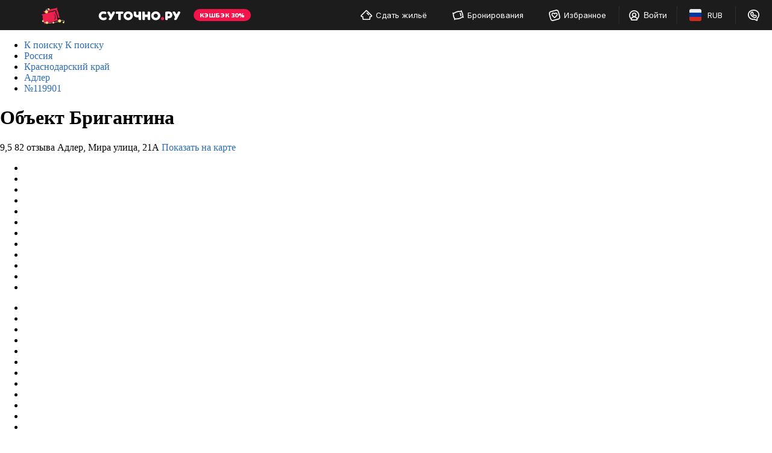

--- FILE ---
content_type: text/html; charset=UTF-8
request_url: https://adler.sutochno.ru/hotels/119901
body_size: 21497
content:
<!DOCTYPE html>
<html lang="ru">
	<head>
		<title>Объект Бригантина в Адлере: &#128293; цены, фото, отзывы. Забронировать номер в отеле Бригантина &#8212; Суточно.ру</title>
					<link rel="canonical" href="https://adler.sutochno.ru/hotels/119901" />
				<meta name="robots" content="index,follow" />
<meta name="keywords" content="" />
<meta name="description" content="Бронировать номер в объекте Бригантина в Адлере по низкой цене без посредников. Реальные отзывы, услуги гостиницы, адрес, местоположение на карте, телефоны, гарантия заселения, рейтинг отелей на Суточно.ру." />
<meta name="yandex-verification" content="743ccdf8a9967c69" />
<meta name="viewport" content="width=device-width, initial-scale=1.0, maximum-scale=1.0, user-scalable=no, viewport-fit=cover, ya-title=#1c1c1c, ya-dock=fade" />
<meta name="google-play-app" content="app-id=ru.sutochno_redesign" />
<meta name="theme-color" content="#1c1c1c" />
<meta name="msapplication-navbutton-color" content="#1c1c1c" />
<meta name="apple-mobile-web-app-capable" content="yes" />
<meta name="apple-mobile-web-app-status-bar-style" content="black-transcluent" />
<meta name="apple-itunes-app" content="app-id=973070068" />
<meta property="og:type" content="website" />
<meta property="og:locale" content="ru_RU" />
<meta property="og:site_name" content="Суточно.ру" />
<meta property="og:url" content="https://adler.sutochno.ru/hotels/119901" />
<meta http-equiv="Content-Type" content="text/html; charset=UTF-8" />
<meta http-equiv="X-UA-Compatible" content="IE=edge" />
		<base href="//adler.sutochno.ru/doc/" />
				<link rel="icon" href="//sutochno.ru/doc/favicon-120x120.svg" type="image/svg+xml">
		<link rel="shortcut icon" type="image/png" sizes="16x16" href="//sutochno.ru/doc/favicon-16x16.png">
		<link rel="shortcut icon" type="image/png" sizes="32x32" href="//sutochno.ru/doc/favicon-32x32.png">
		<link rel="shortcut icon" type="image/png" sizes="48x48" href="//sutochno.ru/doc/favicon-48x48.png">
		<link rel="shortcut icon" type="image/png" sizes="144x144" href="//sutochno.ru/doc/favicon-144x144.png">
		<link rel="apple-touch-icon" href="//sutochno.ru/doc/i/touch-icon-iphone.png">
		<link rel="apple-touch-icon" sizes="152x152" href="//sutochno.ru/doc/i/touch-icon-ipad.png">
		<link rel="apple-touch-icon" sizes="180x180" href="//sutochno.ru/doc/i/touch-icon-iphone-retina.png">
		<link rel="apple-touch-icon" sizes="167x167" href="//sutochno.ru/doc/i/touch-icon-ipad-retina.png">
		<link rel="apple-touch-icon-precomposed" href="//sutochno.ru/doc/i/touch-icon-iphone.png">
		<link rel="apple-touch-icon-precomposed" sizes="152x152" href="//sutochno.ru/doc/i/touch-icon-ipad.png">
		<link rel="apple-touch-icon-precomposed" sizes="180x180" href="//sutochno.ru/doc/i/touch-icon-iphone-retina.png">
		<link rel="apple-touch-icon-precomposed" sizes="167x167" href="//sutochno.ru/doc/i/touch-icon-ipad-retina.png">
				<link rel="preload" href="//sutochno.ru/doc/fonts/sutochno.woff" as="font" type="font/woff" crossorigin="anonymous">
											<link rel="alternate" href="https://adler.sutochno.ru/hotels/119901" hreflang="ru" />
							<link rel="alternate" href="https://adler.sutochno.com/hotels/119901" hreflang="en" />
							<link rel="preconnect" href="https://fonts.googleapis.com">
					<link href="//sutochno.ru/doc/css/asset.index.css?8caf3b18" rel="stylesheet" media="all" />
		        <script type="text/javascript" src="//sutochno.ru/doc/assets/79n.js?LchBCoAwDETRC4kgbkovU9I4aqUaSNL7q9XVvPmJiXdEbSOLYnh2F0e1VyfMaEN3FSYvcvUjukA_5QPsnc3-RuqFKyymGJjWOU_hBg"></script>
					<script>
			var glob_ga4_id = 'G-B0K4L0V6J8';
		</script>
		
			<!-- Google tag (gtag.js) -->
			<script async src="https://www.googletagmanager.com/gtag/js?id=G-B0K4L0V6J8"></script>
			<script>
				window.dataLayer = window.dataLayer || [];
				function gtagPlatform(){dataLayer.push(arguments);}
				function gtag(){dataLayer.push(arguments);}
				gtag('js', new Date());
				gtag('config', glob_ga4_id, {send_page_view: false});
			</script>
			<script data-cfasync="false" type="text/javascript">
				(function (i, s, o, g, r, a, m) {
					i['GoogleAnalyticsObject'] = r;
					i[r] = i[r] || function () {
						(i[r].q = i[r].q || []).push(arguments)
					}, i[r].l = 1 * new Date();
					a = s.createElement(o),
						m = s.getElementsByTagName(o)[0];
					a.async = 1;
					a.src = g;
					m.parentNode.insertBefore(a, m)
				})(window, document, 'script', '//www.google-analytics.com/analytics.js', 'ga');
			

			var glob_ga_id = 'UA-2178778-2';
			var glob_ga_utm_source = '';
			var glob_ga_utm_medium = '';
			var glob_ga_utm_campaign = '';

			var glob_ym_id = '8562148';

			ga('create', glob_ga_id, 'auto');

											
				ga_pageparams = '';
				if (location.search.indexOf('?') >= 0){
					ga_pageparams = location.search + '';
				}else{
					ga_pageparams = '';
				}

				var glob_ga_pageparams = location.pathname + ga_pageparams;

			
			</script>


<script data-cfasync="false" type="text/javascript">
			   (function(m,e,t,r,i,k,a){m[i]=m[i]||function(){(m[i].a=m[i].a||[]).push(arguments)};
			   m[i].l=1*new Date();k=e.createElement(t),a=e.getElementsByTagName(t)[0],k.async=1,k.src=r,a.parentNode.insertBefore(k,a)})
			   (window, document, "script", "https://mc.yandex.ru/metrika/tag.js", "ym");

			   ym(glob_ym_id, "init", {
					clickmap:true,
					trackLinks:true,
					accurateTrackBounce:true,
					webvisor:true,
					ecommerce:"dataLayer"
			   });
</script>


	 	  								<script src="//sutochno.ru/doc/js/asset.index.js?8caf3b18" type="text/javascript"></script>
							<script type="text/javascript" src="//sutochno.ru/doc/assets/wg9.js?[base64]"></script><link rel="stylesheet" type="text/css" href="//sutochno.ru/doc/assets/r33.css?[base64]"/>
			<!--[if gte IE 9]>
				<script src="https://oss.maxcdn.com/html5shiv/3.7.2/html5shiv.min.js"></script>
				<script src="https://oss.maxcdn.com/respond/1.4.2/respond.min.js"></script>
				<link rel="stylesheet" type="text/css" media="all" href="//sutochno.ru/doc/css/all-ie.css" />
				<script src="//sutochno.ru/doc/js/jquery.placeholder.min.js" type="text/javascript"></script>
				<script src="//sutochno.ru/doc/js/jquery.placeholder-init.js" type="text/javascript"></script>
			<![endif]-->
							<script src="//sutochno.ru/doc/js/table-responsive.js?8caf3b18"></script>
			</head>

<body
	class=" sutochno"
>
		<noscript><img src="https://mc.yandex.ru/watch/8562148" style="position:absolute; left:-9999px;" alt="" /></noscript>
		
	
						<header
		id="header-vuejs"
					data-location-id = "397369"
			data-location-type = "city"
			data-location-url = ""
			data-location-title = "Адлер"
			>
		<div style="height: 50px; background: #1c1c1c;"></div>
	</header>
			
			<!-- Суточно аналитика Tag Manager -->
			<script>
				var _mtm = window._mtm = window._mtm || [];
				_mtm.push({'mtm.startTime': (new Date().getTime()), 'event': 'mtm.Start'});
				const paq = window._paq = window._paq || [];
				const userId = JSON.parse(localStorage.getItem("userData"))?.response?.data?.data?.id;
				if(userId) {
					paq.push(["setUserId", userId]);
				}
				(function() {
					var d=document, g=d.createElement('script'), s=d.getElementsByTagName('script')[0];
					g.async=true; g.src='https://analytics.sutochno.ru/js/container_UgAS8Wlp.js'; s.parentNode.insertBefore(g,s);
				})();
			</script>
			<!-- End Суточно аналитика Tag Manager -->
			<!-- Top.Mail.Ru counter -->
			<script type="text/javascript">
				var _tmr = window._tmr || (window._tmr = []);
				_tmr.push({id: "3235717", type: "pageView", start: (new Date()).getTime(), pid: "USER_ID"});
				(function (d, w, id) {
					if (d.getElementById(id)) return;
					var ts = d.createElement("script"); ts.type = "text/javascript"; ts.async = true; ts.id = id;
					ts.src = "https://top-fwz1.mail.ru/js/code.js";
					var f = function () {var s = d.getElementsByTagName("script")[0]; s.parentNode.insertBefore(ts, s);};
					if (w.opera == "[object Opera]") { d.addEventListener("DOMContentLoaded", f, false); } else { f(); }
				})(document, window, "tmr-code");
			</script>
			<noscript><div><img src="https://top-fwz1.mail.ru/counter?id=3235717;js=na" style="position:absolute;left:-9999px;" alt="Top.Mail.Ru" /></div></noscript>
			<!-- /Top.Mail.Ru counter -->
			<!-- VK counter -->
			<script type="text/javascript">!function(){var t=document.createElement("script");t.type="text/javascript",t.async=!0,t.src='https://vk.com/js/api/openapi.js?173',t.onload=function(){VK.Retargeting.Init("VK-RTRG-1186522-gccju"),VK.Retargeting.Hit()},document.head.appendChild(t)}();</script>
			<noscript><img src="https://vk.com/rtrg?p=VK-RTRG-1186522-gccju" style="position:fixed; left:-999px;" alt=""/></noscript> 
			<!-- End VK counter -->
		
		  <link rel="preload" as="font" href="//sutochno.ru/front/header/assets/sutochnoApp.woff" type="font/woff" crossorigin="anonymous">
	<link href="//sutochno.ru/front/header/header-vue.css" rel="preload" as="style" crossorigin>
	<link href="//sutochno.ru/front/header/header-vue.css" rel="stylesheet" crossorigin/>
	<link href="//sutochno.ru/front/header/header-vue.js" rel="modulepreload" as="script" crossorigin>
	<script data-cfasync="false" src="//sutochno.ru/front/header/header-vue.js" type="module" crossorigin></script>
	

<div class="container" id="hotel-container">
															<div class="breadcrumb-cnt clearfix">
		<ul class="breadcrumb text-muted" itemscope itemtype="http://schema.org/BreadcrumbList">
									<li class="first-breadcrumb">
				<a href="//adler.sutochno.ru/">
					<span class="visible-xs">
						К поиску
					</span>
					<span class="hidden-xs">
						К поиску
					</span>
				</a>
			</li>
			      																
									<li class="hidden-xs" itemprop="itemListElement" itemscope
						itemtype="http://schema.org/ListItem">
						<div class="dropdown dropdown-breadcrumbs">
							<a itemprop="item" href="//sutochno.ru/russia" title="Россия 🏠">
								<span class="hidden-xs" itemprop="name" content="Россия 🏠">
									Россия
								</span>
							</a>
							<div class="caret dropdown-toggle" id="dropdownMenu0" data-toggle="dropdown" aria-haspopup="true" aria-expanded="true">
								<div class="btn-show-list"></div>
							</div>
							<div class="dropdown-menu" aria-labelledby="dropdownMenu0">
								<div class="dropdown-menu-cnt loading loading-primary js-dropdown-menu-cnt" data-type="country"></div>
							</div>
						</div>
						<meta itemprop="position" content="0" />
						<meta itemprop="item" content="https://sutochno.ru/russia" />
					</li>
																				
									<li class="hidden-xs" itemprop="itemListElement" itemscope
						itemtype="http://schema.org/ListItem">
						<div class="dropdown dropdown-breadcrumbs">
							<a itemprop="item" href="//krasnodar.sutochno.ru/region" title="Краснодарский край 🏠">
								<span class="hidden-xs" itemprop="name" content="Краснодарский край 🏠">
									Краснодарский край
								</span>
							</a>
							<div class="caret dropdown-toggle" id="dropdownMenu1" data-toggle="dropdown" aria-haspopup="true" aria-expanded="true">
								<div class="btn-show-list"></div>
							</div>
							<div class="dropdown-menu" aria-labelledby="dropdownMenu1">
								<div class="dropdown-menu-cnt loading loading-primary js-dropdown-menu-cnt" data-type="region"></div>
							</div>
						</div>
						<meta itemprop="position" content="1" />
						<meta itemprop="item" content="https://krasnodar.sutochno.ru/region" />
					</li>
																				
									<li class="hidden-xs" itemprop="itemListElement" itemscope
						itemtype="http://schema.org/ListItem">
						<div class="dropdown dropdown-breadcrumbs">
							<a itemprop="item" href="//adler.sutochno.ru" title="Адлер 🏠">
								<span class="hidden-xs" itemprop="name" content="Адлер 🏠">
									Адлер
								</span>
							</a>
							<div class="caret dropdown-toggle" id="dropdownMenu2" data-toggle="dropdown" aria-haspopup="true" aria-expanded="true">
								<div class="btn-show-list"></div>
							</div>
							<div class="dropdown-menu" aria-labelledby="dropdownMenu2">
								<div class="dropdown-menu-cnt loading loading-primary js-dropdown-menu-cnt" data-type="city"></div>
							</div>
						</div>
						<meta itemprop="position" content="2" />
						<meta itemprop="item" content="https://adler.sutochno.ru" />
					</li>
															<li class="last-breadcrumb">
						<div class="dropdown dropdown-breadcrumbs">
							<a title="&#8470;119901">
								<span>
									&#8470;119901
								</span>
							</a>
						</div>
					</li>
					</ul>
	</div>
		
		<script type="text/javascript">
			$(document).ready(function(){
				webpower.request('/api/json/locations/getLocationsCntObjects/', {filter:
					{
						
												hotel_id:"119901",
												country_id:"1",
						region_id:"19833",
						city_id:"397369",
						
					}},
					function(result){
						var $dropdownMenus = $('.js-dropdown-menu-cnt');

						$.each($dropdownMenus, function (index, dropdownMenuitem) {
							var $this = $(dropdownMenuitem),
								type = $this.attr('data-type'),
								localArr = result[type];

							if($('#location-template') && typeof localArr!='undefined' && localArr.length) {
								var tmp = tmpl('location-template', localArr);
								$this
									.html(tmp);
							} else {
								$this
									.html('<p>' + T.core.not_found + '</p>');
							}

							$this
								.removeClass('loading')
								.removeClass('loading-primary')
								.removeClass('loading-lg');

						});
					});
			});
		</script>
		<script type="text/x-tmpl" id="location-template">
			<div class="columns-table">
				<div class="column w-50p">
					{% var nextColumn = false; %}
					{% for (var i in o) { %}
						{% if (i > Math.ceil(o.length/2)-1) { %}
							{% if (nextColumn === false) { %}
								</div>
								<div class="column w-50p">
								{% nextColumn = true; %}
							{% } %}
						{% } %}
						<a href="{%=o[i].url%}" {% if (o[i].active) { %}class="active" {% } %}>
							<span>
								{%=o[i].title%}
							</span>
							<span class="text-muted">
								{%=o[i].cnt%}
							</span>
						</a>
					{% } %}
				</div>
			</div>
		</script>
	
				



<div class="hotel-wrapper">
	<div class="row hotel-header-wrapper">
		<div class="col-lg-18 col-md-18 col-sm-18 col-xs-24 ">
			<h1>
								Объект Бригантина
			</h1>

			<div class="text-small ">
								<span class="review-elems" onclick="Screen.ScrollTo('#object-comments', 0, 1000); return false;">
					<span class="icon-wps-star2"></span>
					<span class="tmp-font--medium_bold rating">9,5</span>
					<span class="tmp-font--medium_gray reviews">82 отзыва</span>
				</span>
								<span class="tmp-font--medium_gray address">Адлер, Мира улица, 21А</span>
				<a href="#" class="tmp-font--link"
				onclick="Screen.ScrollTo('#hotel-map', 0, 1000); return false;"
				>Показать на карте</a>
			</div>
		</div>
	</div>
	<div id="object-photo" class="object-photo panel js-page-menu-target" data-page-menu-name="photos">
		<div class="row">
			<div class="col-lg-16 col-md-16 col-sm-16 col-xs-24 fotorama-wrapper">
							<div class="owl-carousel-hotel-wrap">
		            <ul class="owl-carousel owl-carousel-hotel no-pd no-mr owl-carousel-hotel-js">
		                		                <li class="item no-pd no-mr text-center bg-loading" data-item="0" data-src="//static.sutochno.ru/doc/files/hotels/0/119/901/big/64907e6d835b0.jpg" data-sub-html=" ">
		                    <img class="owl-lazy" src="//static.sutochno.ru/doc/files/hotels/0/119/901/big/64907e6d835b0.jpg" data-src="//static.sutochno.ru/doc/files/hotels/0/119/901/big/64907e6d835b0.jpg" data-thumb-src="//static.sutochno.ru/doc/files/hotels/0/119/901/small/64907e6d835b0.jpg" alt="">
		                </li>
		                		                <li class="item no-pd no-mr text-center bg-loading" data-item="1" data-src="//static.sutochno.ru/doc/files/hotels/0/119/901/big/64907ea0dc9af.jpg" data-sub-html=" ">
		                    <img class="owl-lazy" src="//static.sutochno.ru/doc/files/hotels/0/119/901/big/64907ea0dc9af.jpg" data-src="//static.sutochno.ru/doc/files/hotels/0/119/901/big/64907ea0dc9af.jpg" data-thumb-src="//static.sutochno.ru/doc/files/hotels/0/119/901/small/64907ea0dc9af.jpg" alt="">
		                </li>
		                		                <li class="item no-pd no-mr text-center bg-loading" data-item="2" data-src="//static.sutochno.ru/doc/files/hotels/0/119/901/big/64907ea1da9e9.jpg" data-sub-html=" ">
		                    <img class="owl-lazy" src="//static.sutochno.ru/doc/files/hotels/0/119/901/big/64907ea1da9e9.jpg" data-src="//static.sutochno.ru/doc/files/hotels/0/119/901/big/64907ea1da9e9.jpg" data-thumb-src="//static.sutochno.ru/doc/files/hotels/0/119/901/small/64907ea1da9e9.jpg" alt="">
		                </li>
		                		                <li class="item no-pd no-mr text-center bg-loading" data-item="3" data-src="//static.sutochno.ru/doc/files/hotels/0/119/901/big/64907ef3d3d49.jpg" data-sub-html=" ">
		                    <img class="owl-lazy" src="//static.sutochno.ru/doc/files/hotels/0/119/901/big/64907ef3d3d49.jpg" data-src="//static.sutochno.ru/doc/files/hotels/0/119/901/big/64907ef3d3d49.jpg" data-thumb-src="//static.sutochno.ru/doc/files/hotels/0/119/901/small/64907ef3d3d49.jpg" alt="">
		                </li>
		                		                <li class="item no-pd no-mr text-center bg-loading" data-item="4" data-src="//static.sutochno.ru/doc/files/hotels/0/119/901/big/64907ef403a4b.jpg" data-sub-html=" ">
		                    <img class="owl-lazy" src="//static.sutochno.ru/doc/files/hotels/0/119/901/big/64907ef403a4b.jpg" data-src="//static.sutochno.ru/doc/files/hotels/0/119/901/big/64907ef403a4b.jpg" data-thumb-src="//static.sutochno.ru/doc/files/hotels/0/119/901/small/64907ef403a4b.jpg" alt="">
		                </li>
		                		                <li class="item no-pd no-mr text-center bg-loading" data-item="5" data-src="//static.sutochno.ru/doc/files/hotels/0/119/901/big/64907ef3bf536.jpg" data-sub-html=" ">
		                    <img class="owl-lazy" src="//static.sutochno.ru/doc/files/hotels/0/119/901/big/64907ef3bf536.jpg" data-src="//static.sutochno.ru/doc/files/hotels/0/119/901/big/64907ef3bf536.jpg" data-thumb-src="//static.sutochno.ru/doc/files/hotels/0/119/901/small/64907ef3bf536.jpg" alt="">
		                </li>
		                		                <li class="item no-pd no-mr text-center bg-loading" data-item="6" data-src="//static.sutochno.ru/doc/files/hotels/0/119/901/big/64907efa540f2.jpg" data-sub-html=" ">
		                    <img class="owl-lazy" src="//static.sutochno.ru/doc/files/hotels/0/119/901/big/64907efa540f2.jpg" data-src="//static.sutochno.ru/doc/files/hotels/0/119/901/big/64907efa540f2.jpg" data-thumb-src="//static.sutochno.ru/doc/files/hotels/0/119/901/small/64907efa540f2.jpg" alt="">
		                </li>
		                		                <li class="item no-pd no-mr text-center bg-loading" data-item="7" data-src="//static.sutochno.ru/doc/files/hotels/0/119/901/big/64907ef9f0110.jpg" data-sub-html=" ">
		                    <img class="owl-lazy" src="//static.sutochno.ru/doc/files/hotels/0/119/901/big/64907ef9f0110.jpg" data-src="//static.sutochno.ru/doc/files/hotels/0/119/901/big/64907ef9f0110.jpg" data-thumb-src="//static.sutochno.ru/doc/files/hotels/0/119/901/small/64907ef9f0110.jpg" alt="">
		                </li>
		                		                <li class="item no-pd no-mr text-center bg-loading" data-item="8" data-src="//static.sutochno.ru/doc/files/hotels/0/119/901/big/64907fa1cf1a0.jpg" data-sub-html=" ">
		                    <img class="owl-lazy" src="//static.sutochno.ru/doc/files/hotels/0/119/901/big/64907fa1cf1a0.jpg" data-src="//static.sutochno.ru/doc/files/hotels/0/119/901/big/64907fa1cf1a0.jpg" data-thumb-src="//static.sutochno.ru/doc/files/hotels/0/119/901/small/64907fa1cf1a0.jpg" alt="">
		                </li>
		                		                <li class="item no-pd no-mr text-center bg-loading" data-item="9" data-src="//static.sutochno.ru/doc/files/hotels/0/119/901/big/64907fa2a63de.jpg" data-sub-html=" ">
		                    <img class="owl-lazy" src="//static.sutochno.ru/doc/files/hotels/0/119/901/big/64907fa2a63de.jpg" data-src="//static.sutochno.ru/doc/files/hotels/0/119/901/big/64907fa2a63de.jpg" data-thumb-src="//static.sutochno.ru/doc/files/hotels/0/119/901/small/64907fa2a63de.jpg" alt="">
		                </li>
		                		                <li class="item no-pd no-mr text-center bg-loading" data-item="10" data-src="//static.sutochno.ru/doc/files/hotels/0/119/901/big/64907fa2adc5c.jpg" data-sub-html=" ">
		                    <img class="owl-lazy" src="//static.sutochno.ru/doc/files/hotels/0/119/901/big/64907fa2adc5c.jpg" data-src="//static.sutochno.ru/doc/files/hotels/0/119/901/big/64907fa2adc5c.jpg" data-thumb-src="//static.sutochno.ru/doc/files/hotels/0/119/901/small/64907fa2adc5c.jpg" alt="">
		                </li>
		                		                <li class="item no-pd no-mr text-center bg-loading" data-item="11" data-src="//static.sutochno.ru/doc/files/hotels/0/119/901/big/64907fda01545.jpg" data-sub-html=" ">
		                    <img class="owl-lazy" src="//static.sutochno.ru/doc/files/hotels/0/119/901/big/64907fda01545.jpg" data-src="//static.sutochno.ru/doc/files/hotels/0/119/901/big/64907fda01545.jpg" data-thumb-src="//static.sutochno.ru/doc/files/hotels/0/119/901/small/64907fda01545.jpg" alt="">
		                </li>
		                		            </ul>
		            <div class="owl-carousel-counter text-center"></div>
		        </div>
				<div class="owl-carousel-hotel-mini-wrap hidden-xs ">
					<ul class="owl-carousel owl-carousel-hotel-mini no-pd no-mr owl-carousel-hotel-mini-js">
		                							<li class="item no-pd no-mr text-center bg-loading owl-carousel-hotel-mini-item-js active" data-item="0">
								<img src="//static.sutochno.ru/doc/files/hotels/0/119/901/big/64907e6d835b0.jpg" alt="">    
							</li>
													<li class="item no-pd no-mr text-center bg-loading owl-carousel-hotel-mini-item-js " data-item="1">
								<img src="//static.sutochno.ru/doc/files/hotels/0/119/901/big/64907ea0dc9af.jpg" alt="">    
							</li>
													<li class="item no-pd no-mr text-center bg-loading owl-carousel-hotel-mini-item-js " data-item="2">
								<img src="//static.sutochno.ru/doc/files/hotels/0/119/901/big/64907ea1da9e9.jpg" alt="">    
							</li>
													<li class="item no-pd no-mr text-center bg-loading owl-carousel-hotel-mini-item-js " data-item="3">
								<img src="//static.sutochno.ru/doc/files/hotels/0/119/901/big/64907ef3d3d49.jpg" alt="">    
							</li>
													<li class="item no-pd no-mr text-center bg-loading owl-carousel-hotel-mini-item-js " data-item="4">
								<img src="//static.sutochno.ru/doc/files/hotels/0/119/901/big/64907ef403a4b.jpg" alt="">    
							</li>
													<li class="item no-pd no-mr text-center bg-loading owl-carousel-hotel-mini-item-js " data-item="5">
								<img src="//static.sutochno.ru/doc/files/hotels/0/119/901/big/64907ef3bf536.jpg" alt="">    
							</li>
													<li class="item no-pd no-mr text-center bg-loading owl-carousel-hotel-mini-item-js " data-item="6">
								<img src="//static.sutochno.ru/doc/files/hotels/0/119/901/big/64907efa540f2.jpg" alt="">    
							</li>
													<li class="item no-pd no-mr text-center bg-loading owl-carousel-hotel-mini-item-js " data-item="7">
								<img src="//static.sutochno.ru/doc/files/hotels/0/119/901/big/64907ef9f0110.jpg" alt="">    
							</li>
													<li class="item no-pd no-mr text-center bg-loading owl-carousel-hotel-mini-item-js " data-item="8">
								<img src="//static.sutochno.ru/doc/files/hotels/0/119/901/big/64907fa1cf1a0.jpg" alt="">    
							</li>
													<li class="item no-pd no-mr text-center bg-loading owl-carousel-hotel-mini-item-js " data-item="9">
								<img src="//static.sutochno.ru/doc/files/hotels/0/119/901/big/64907fa2a63de.jpg" alt="">    
							</li>
													<li class="item no-pd no-mr text-center bg-loading owl-carousel-hotel-mini-item-js " data-item="10">
								<img src="//static.sutochno.ru/doc/files/hotels/0/119/901/big/64907fa2adc5c.jpg" alt="">    
							</li>
													<li class="item no-pd no-mr text-center bg-loading owl-carousel-hotel-mini-item-js " data-item="11">
								<img src="//static.sutochno.ru/doc/files/hotels/0/119/901/big/64907fda01545.jpg" alt="">    
							</li>
								            </ul>
				</div>

				
						</div>
			<div class="col-lg-8 col-md-8 col-sm-8 col-xs-24 hidden-xs object-right-panel">
				
				<div class="object-description text-small">
											<div class="object-description-review flex-center" onclick="Screen.ScrollTo('#object-comments', 0, 1000); return false;">
							<span class="icon-wps-star2"></span>
							<span class="rating tmp-font--big_bold">9,5</span>
							
							<span class="reviews tmp-font--medium_gray">
								Оценка по <button class="btn-link">82 отзывам</button>
							</span>
							
						</div>
															<div class="object-description-right-occupied">
						<span class="icon-wps-arrival"></span>
						<span class="check_in"><strong>Заезд:</strong> 14:00</span> 
						<span class="check_out"><strong>Отъезд:</strong> 12:00</span>
					</div>
					
																<div class="object-description-facilities-item text-small">
							<strong>Интернет</strong>
																						(бесплатно)
													</div>
					
																<div class="object-description-facilities-item text-small">
							<strong>Курение</strong>
																						(в специально отведённых местах)
													</div>
															
																																																																																																																																																																																<div class="object-description-facilities-item text-small">
														<strong>Парковка</strong>
																													бесплатно													</div>
																															<div class="object-description-facilities-item text-small">
														<strong>Оплата</strong>
																													только наличные													</div>
																																									<div class="object-description-facilities-item text-small">
														<strong>Уборка</strong>
																													нет													</div>
																					<div class="object-description-facilities-item text-small">
														<strong>Постельное бельё</strong>
																													входит в стоимость проживания													</div>
																																																																										</div>

				<div class="object-right-panel-map">
					<div class="object-right-panel-map-img">
												<img
							
							src="https://static-maps.yandex.ru/1.x/?ll=39.91361000000000,43.43995900000000&z=13&l=map&size=520,220&pt=39.91361000000000,43.43995900000000,home"
						/>
											</div>
					<button class="object-right-panel-map-btn"
					onclick="Screen.ScrollTo('#hotel-map', 0, 1000); return false;"
					>Показать на карте</button>
				</div>
			</div>
		</div>
	</div>

</div>


<script type="text/javascript">
$(document).ready(function(){

	$('.jsn-hotel-map').click(function(){
		window.wp.modal({
			size: 3
			, closeX: true
			, onopen: function(){
				InstallMap();
				var $div = $('#map-m')
					, map_data = {
						id: $div.attr('data-obj-id'),
						lat: $div.attr('data-lat'),
						lng: $div.attr('data-lng'),
						mapId: 2,
						address: $div.attr('data-address'),
						count: 1,
						location: "",
						objects: [{
							address: $div.attr('data-address'),
							beds: "",
							favorite: false,
							id: $div.attr('data-obj-id'),
							is_recommend: "",
							lat: $div.attr('data-lat'),
							lng: $div.attr('data-lng'),
							location: "",
							max_guests: "",
							media: ["//static.sutochno.ru/doc/files/hotels/0/119/901/small/64907e6d835b0.jpg"],
							metro: [],
							nights: "",
							price: "",
							rating: $('#object-comments .owner-info-total span').text(),
							title: $('.hotel-wrapper h1').text(),
							url: window.location.href,
							user_id: ""
						}]
					}
					, opts = {
						canvas: $div[0],
						lat: map_data.lat,
						lng: map_data.lng,
						zoom: 17,
						mapId: map_data.mapId,
						callback: function(){
							// ставим маркер
							wp.Map.setMarker( map_data );
							$("#map-m").removeClass('loading loading-primary');
							if (TOOLS.getGetParam('viewmetro')) {
								$('.metro-list .jsn-st-metro-route:first').trigger('click');
							}
							if (device.mobile()) {
								wp.Map.map.controls.remove('fullscreenControl');
							}						
						},
						callbackOnLoad: function(data){
							if (!data) return;
						}
				};
				wp.Map.params.DISABLE_SCROLLZOOM = true;
				wp.Map.params.DISABLE_DRAG = !device.desktop();
				wp.Map.params.ENABLE_AUTOLOAD_ON_BOUNDS_CHANGE = false;
				wp.Map.params.ENABLE_GEOCODER = false;
				wp.Map.init(opts);
				if (device.mobile()) {
					$("#map-m")
						.css({'height':$(window).height()-42})
						.parent('.modal-body').css({'padding':'0'});
				}
				//wp.Map.activateRoute( $('body') );
			}
			, onclose: null
			, box: {
				header: {
					content: T.hotels.modal_map_title
				}
				, body: {
					content: '<div class="inner-map loading loading-primary" id="map-m" data-map-api="yandex" data-map-instance = ""  data-lat="43.43995900000000" data-lng="39.91361000000000" data-obj-title="" data-obj-id="119901" data-address="Адлер, Мира улица, 21А" data-map-language="ru" data-fixed-balloon="1" style="height:400px;"></div>'
				}
			}
		});
		return false;
	});

	$('.jsn-btn-more-props').click(function(){
		$('.jsn-more-props').removeClass('hidden');
		$(this).parent().parent().remove();
		return false;
	});

	let isOpenText = false;
	const primaryHtml = $('span.jsn-text-info').html();
	const showBtnText = $('.jsn-btn-info-text').text();
	const hideBtnText = $('.jsn-btn-info-text').attr("data-hide");
	$('.jsn-btn-info-text').click(function(){
		if(isOpenText){
			$(this).text(showBtnText);
			$('span.jsn-text-info').html(primaryHtml);
			$('.jsn-dotted').css('display', "inline");
			isOpenText = false;
		} else {
			$(this).text(hideBtnText);
			$('span.jsn-text-info').append($('.jsn-more-info-text').html());
			$('.jsn-dotted').css('display', "none");
			isOpenText = true;
		}
	});

});
</script>




<script type="text/x-tmpl" id="detail-prices-template">
	<div class="">


	{% for( var k in o.detail.details ) { %}		
		{% if ( typeof o.detail.details[k] != 'object' ) continue; %}
		
	
		{% if ( o.detail.details[k].tp === 'sale'  ) { %}


		{% } else if ( o.detail.details[k].tp === 'interval' ) { %}

	
		{% } %}

		<tr>
			<td class="item-price-desc">
				<span class="price">
					{% print( me.getPriceWithSign( Math.round(o.detail.details[k].cost) ) ); %}
					 x
					{% print( parseInt(o.detail.details[k].cnt) ); %}
					' '
					T.objects[parseInt(o.detail.details[k].cnt) == 1 ? 'night' : 'nights']
				</span>';

		
	{% } %}

	<!-- -->

<!-- Великое TODO -->

	{% if ( 1 ) %}

	{% } %}

	this.html = function() {
		return me.result ? me.getTableHtml() : (me.errors ? '<p class="error">' + me.errors.join('<br/>') + '</p>' : '');
	};


	this.getTableHtml = function() {

		var out = []
			, i = 0
			, details = me.result.detail
			, saleValue = 0;

		for( var k in details ) {
			var
				result = '<tr>',
				priceBlock = details[k];

			if ( typeof details[k] != 'object' ) {
				continue;
			}

			if(priceBlock.tp === 'sale') {
				saleValue += priceBlock.cost_old - priceBlock.cost;
				result +=
							'<tr class="price-sale">' +
								'<td class="item-price-desc" colspan="2">' +
									'<span class="price text-muted">' +
										'<strike>' +
											me.getPriceWithSign(Math.round(priceBlock.cost_old)) +
										'</strike>' +
									'</span>' +
								'</td>' +
							'</tr>';
			}
			if (priceBlock.tp === 'interval') {
				result +=
					'<div class="price text-muted">'
							+	'<strike>'
							+ me.getPriceWithSign( Math.round(details[k].base) )
							+	'</strike>'
					+'</div>'
			}
			result +=
						 '<tr>'
							+ '<td class="item-price-desc">'
								+ '<span class="price">'
									+ me.getPriceWithSign( Math.round(details[k].cost) )
									+ ' x '
									+ parseInt(details[k].cnt)
									+ ' '
									+ T.objects[parseInt(details[k].cnt) == 1 ? 'night' : 'nights']
								+ '</span>';

			if(priceBlock.tp === 'season') {
				result +=
							'<p class="text-muted no-mr lh-reset">' +
								T.objects.price_calc_season +
		   					'</p>';
			} else if (priceBlock.tp === 'dop_persons') {
				result +=
					'<p class="text-muted no-mr lh-reset">' +
						//T.orders.surcharge_guests +
						T.objects.surcharge + ' ' + T.objects.for + ' ' + priceBlock.tp_guests + ' ' + T.objects[((parseInt(priceBlock.tp_guests) == 1)? 'guest' : 'guests')] +
					'</p>';
			} else if (priceBlock.tp === 'dop_persons_season') {
				result +=
					'<p class="text-muted no-mr lh-reset">' +
						//T.orders.surcharge_guests_season +
						T.objects.surcharge_season + ' ' + T.objects.for + ' ' + priceBlock.tp_guests + ' ' + T.objects[((parseInt(priceBlock.tp_guests) == 1)? 'guest' : 'guests')] +
					'</p>';
			} else if (priceBlock.tp === 'interval') {
				result +=

				'<p class="text-muted price-calc-interval no-mr lh-reset">' +
					'<span class="icon-wp icon-wp-small icon-wp-red-badge"></span>' +
					TOOLS.fill(T.objects.price_calc_interval, {'tp_from':priceBlock.tp_from, 'tp_from_text':T.objects[parseInt(details[k].cnt) == 1 ? 'night' : 'nights']})
				'</p>';
			}

			result +=
							'</td>'
							+ '<td class="text-right item-price-total">'
								+ '<span class="nowrap">'
									+ me.getPriceWithSign( Math.round(details[k].cost) * details[k].cnt )
								+ '</span>'
							+ '</td>'
						+ '</tr>';

			if(priceBlock.tp === 'sale') {
				result +=
							'<tr class="price-sale-desc">' +
								 '<td colspan="2" class="item-price-desc text-xsmall">' +
									'<p class="text-muted no-mr">' +
									 	T.orders.offer_valid_until + ' ' + me.result.object_hot.date_off +
									'</p>' +
								 '</td>' +
							'</tr>';
			}

			out.push(result);
			i++;
		}








		if (me.result.detail_dop){
			result = '';
			for( var k in me.result.detail_dop ) {
				var detail = me.result.detail_dop[k];
				result += '<tr>'
							+ '<td class="item-price-desc">'
								+ '<span class="price">'
									+ T.objects[detail.tp]
								+ '</span>'
							+ '</td>'
							+ '<td class="text-right item-price-total">'
								+ '<span class="nowrap">'
									+ me.getPriceWithSign( detail.cost )
								+ '</span>'
							+ '</td>'
						+ '</tr>';
			}
			out.push(result);
		}

		if ( i ) {
			// Итоговая сумма и период
			var
				totalPeriod = T.objects.for + me.result.cnt + ' ' + T.objects[(parseInt(me.result.cnt) == 1)? 'night' : 'nights'],
				totalPrice = me.getPriceWithSign( me.result.price );
				totalPriceWithoutSale = saleValue ? me.getPriceWithSign(me.result.price + saleValue) : null;

			$(SELECTOR_TOTAL_PERIOD).html(me.vars.total + ' ' + totalPeriod);

			if(!totalPriceWithoutSale) {
				$(SELECTOR_TOTAL_PRICE).html(totalPrice);
			} else {
				$(SELECTOR_TOTAL_PRICE).html('<span class="text-muted primary-title"><strike>' + totalPriceWithoutSale + '</strike></span><br/><span class="text-danger">' + totalPrice + '</span>');
			}

			out.unshift('<table class="table table-calc table-clear table-side-clear text-small" data-total-period="' + totalPeriod + '" data-total-price="' + totalPrice + '">');
			out.push('</table>');
		}

		//-- показываем блок с горящей скидкой, если нужно
		if (me.result.is_object_hot){
			$('.jsn-hot-sale-block').removeClass('hidden');
			$('.jsn-hot-sale-proc').text('-'+me.result.object_hot.sale+'%');
		}

		return i? out.join(''):'';
	};

	this.getPriceWithSign = function( price ) {

		if ( !me.result ) return '';

		if( me.result.currency.sign_position === 'postfix') {
			return price.number_format('2', '.', ' ') + ' ' + me.result.currency.sign_html;
		} else {
			return me.result.currency.sign_html + price.number_format('2', '.', ' ');
		}
	};

	this.getDesc = function( item ) {

		var desc = '';

		switch( item.tp||null ) {
			case 'dop_persons':
				desc = T.objects.surcharge + ' ' + T.objects.for + ' ' + item.tp_guests + ' ' + T.objects[((parseInt(item.tp_guests) == 1)? 'guest' : 'guests')];
				break;
			case 'season':
				desc = T.objects.seasonal_price;
				break;
			case 'interval':
				desc = T.objects.price_from + ' ' + item.tp_from + ' ' + T.objects.nights;
				break;
			default:
				//desc = T.objects.for + ' ' + item.cnt + ' ' + T.objects[((parseInt(item.cnt) == 1)? 'night' : 'nights')];
				break;
		};
		return desc;
	};

	this.getWarningForTimeArrival = function() {
		if (me.result && typeof me.result.warning_of_time !== 'undefined') {
			$('.jsn-warning-time').html('<span class="text-xsmall text-muted">' + me.result.warning_of_time + '</span>');
		} else {
			$('.jsn-warning-time').html('');
		}
	}


	</div>
</script>



<div class="panel panel-info panel-info-similar choose-dates-wrapper  " >
	<div class="panel-heading">
		<h3 class="hidden-xs">
							Доступные номера на выбранный период
					</h3>
		<div class="hotel-select-date js-hotel-select-date">
			<div id="app" class="visible-inline-block" lang="ru" data-showdatepickerheader="0"></div>
			<div id="select-guests" class="select-guests" data-guests="1">
				<div id="select-guests-trigger" class="select-guests__trigger trigger trigger--active">
					<span class="trigger-text"></span>
					<span class="trigger-child-text no-child"></span>
					<span class="arrow icon-wps-select"> </span>
				</div>

				<div class="select-guests__main tmp-font--medium">
					<div class="guests-counter adults">
						<!-- взрослые -->
						<div class="guests-counter__decrement guests-counter__decrement--disabled">
							<span class="icon-wps-minus"></span>
						</div>
						<div class="guests-counter__text"></div>
						<div class="guests-counter__increment">
							<span class="icon-wps-plus"></span>
						</div>
						
					</div>
					
					<!-- добавление детей -->
					<div id="add-child" class="children-select  select-guests__item">
						<div class="children-select__wrap">
							<div class="children-select__title">Добавить ребёнка</div>
						</div>
					</div>

					<div class="select-guests__text">до 17 лет</div>

					<button class="select-guests__btn">Готово</button>
				</div>
			</div>
		</div>
		<span id="jsn-choose-dates-error" class="choose-dates-error"></span>
	</div>
</div>

<script type=text/javascript src=../../doc/js/sutochno-datepicker/app.79559998003735a85844.js></script>

<script type=text/javascript src=../../doc/js/custom-select/custom-select.js></script>
<script>
	$('.style-custom-select select').customSelect();
</script>




<div class="panel panel-info objects-list hotel-objects-list">
					<h3 class="tmp-font--average_bold">Двухместный номер с 2 отдельными кроватями</h3>
						
				<div class="object" data-obj-id="1547871">

			<a href="https://adler.sutochno.ru/1547871" target="_blank" class="object-link"></a>
			<div
				class="object-body jsn-show-more"
				data-object-id="1547871"
			>
				<div class="object-body-right object-body-flex">
					<div class="object-images top-by-object-link">
						<div class="object-slider-images">
							<div class="image-contain js-img-contain">
								<div class="image-contain-top"></div>
								<div class="image-contain-bottom"></div>

																
								
								<div class="slider-search-wrap hotel-img">
						            <ul class="owl-carousel object-slider-img no-pd no-mr object-slider-images-js">
						                							                <li>
							                    <img class="owl-lazy" data-src="//static.sutochno.ru/doc/files/objects/1/547/871/medium/6490860744119.jpg" src="" alt="">
							                </li>
						                							                <li>
							                    <img class="owl-lazy" data-src="//static.sutochno.ru/doc/files/objects/1/547/871/medium/649086190ed16.jpg" src="" alt="">
							                </li>
						                							                <li>
							                    <img class="owl-lazy" data-src="//static.sutochno.ru/doc/files/objects/1/547/871/medium/649086193bce5.jpg" src="" alt="">
							                </li>
						                							                <li>
							                    <img class="owl-lazy" data-src="//static.sutochno.ru/doc/files/objects/1/547/871/medium/6490861955131.jpg" src="" alt="">
							                </li>
						                							                <li>
							                    <img class="owl-lazy" data-src="//static.sutochno.ru/doc/files/objects/1/547/871/medium/6490861974a25.jpg" src="" alt="">
							                </li>
						                							                <li>
							                    <img class="owl-lazy" data-src="//static.sutochno.ru/doc/files/objects/1/547/871/medium/64908619eac75.jpg" src="" alt="">
							                </li>
						                							                <li>
							                    <img class="owl-lazy" data-src="//static.sutochno.ru/doc/files/objects/1/547/871/medium/6490861a718a1.jpg" src="" alt="">
							                </li>
						                							                <li>
							                    <img class="owl-lazy" data-src="//static.sutochno.ru/doc/files/objects/1/547/871/medium/6490861a8796e.jpg" src="" alt="">
							                </li>
						                							                <li>
							                    <img class="owl-lazy" data-src="//static.sutochno.ru/doc/files/objects/1/547/871/medium/6490861b130d0.jpg" src="" alt="">
							                </li>
						                						            </ul>
						            <div class="owl-carousel-counter text-center"></div>
						        </div>
								<a href="https://adler.sutochno.ru/1547871" target="_blank" class="object-link"></a>
							</div>
						</div>
						<div class="mt-10 hidden-xs">
							<a href="https://adler.sutochno.ru/1547871" target="_blank" class="text-small">Смотреть фото номера</a>
						</div>
					</div>

					<div class="object-properties jsn-search-object-properties clearfix">
						<div class="object-properties-left">
							<div class="object-properties-top">
								<p class="primary-title no-mr" title="Комната">
									<span>
																				Эконом с видом на море
									</span>
								</p>
							</div>

							<div class="object-properties-etc text-x-small">
								<div class="object-properties-etc-top-hotel">
									<span class="guests">
																			2 гостя
																		</span>
									<span class="beds">
																												2 кровати
																		</span>
									
																		<span>
										17 м<sup>2</sup>
									</span>
																	</div>
							</div>

																																

							<div class="object-description-facilities hidden-xs">

																																					<div class="object-description-facilities-item text-small">
											<span class="icon-wps-wifi"></span>
											беспроводной интернет Wi-Fi
										</div>
																				
																																																															<div class="object-description-facilities-item text-small">
											<span class="icon-wps-condition"></span>
											кондиционер
										</div>
																				
																																														<div class="object-description-facilities-item text-small">
											<span class="icon-wps-documents"></span>
											отчётные документы
										</div>
																				
																																																																																<div class="object-description-facilities-item text-small jsn-hidden-facilities" style="display:none">
											<span class="icon-wps-refrigerator"></span>
											холодильник
										</div>
																				
																																																																																<div class="object-description-facilities-item text-small jsn-hidden-facilities" style="display:none">
											<span class="icon-wps-tv"></span>
											телевизор
										</div>
																				
																																																																																<div class="object-description-facilities-item text-small jsn-hidden-facilities" style="display:none">
											<span class="icon-wps-toiletries"></span>
											туалетные принадлежности
										</div>
																				
																																		
																<div class="object-description-facilities-item text-small">
									<button class="btn-link" onclick="var t=$(this);t.parent().parent().find('.jsn-hidden-facilities').show();t.parent().remove();return!1;">
										<div class="icon-more">
											<span class="text-muted"> +3</span>
										</div>
									показать ещё
									</button>
								</div>
															</div>

														<div class="alert-danger-wrapper">
								<div class="alert-danger text-small hidden-xs jsn-booking-error hidden">
									<div class="message-info-content">
										<span class="icon-wps-small icon-wps-clock"></span>
										<span class="jsn-objects-error error_1547871" style="display: none;"></span>
									</div>
								</div>

								<div class="object-description-facilities-mobile visible-xs">

									<div class="object-description-facilities jsn-hidden-mobile" style="display:none;">
																			
											<div class="object-description-facilities-item text-small">
												<span class="icon-wps-wifi"></span>
												беспроводной интернет Wi-Fi
											</div>
																																																
											<div class="object-description-facilities-item text-small">
												<span class="icon-wps-condition"></span>
												кондиционер
											</div>
																													
											<div class="object-description-facilities-item text-small">
												<span class="icon-wps-documents"></span>
												отчётные документы
											</div>
																																																																			
											<div class="object-description-facilities-item text-small">
												<span class="icon-wps-refrigerator"></span>
												холодильник
											</div>
																																																																			
											<div class="object-description-facilities-item text-small">
												<span class="icon-wps-tv"></span>
												телевизор
											</div>
																																																																			
											<div class="object-description-facilities-item text-small">
												<span class="icon-wps-toiletries"></span>
												туалетные принадлежности
											</div>
																																															</div>

									<a href="#" class="object-description-facilities-mobile" onclick="$(this).prev().show();$(this).remove();return!1;">Информация о номере</a>
								</div>
							</div>
						</div>

						<div class="object-properties-right hidden-xs">
							<div class="object-properties-right-beds">
								<div class="beds">
																		
																		
																		
																		
																		
																																							<span data-toggle="popover" data-trigger="hover" data-placement="top" data-html="true" data-content="односпальная кровать" class="icon-beds icon-wps-bed"></span>
																					<span data-toggle="popover" data-trigger="hover" data-placement="top" data-html="true" data-content="односпальная кровать" class="icon-beds icon-wps-bed"></span>
																											</div>

																	<div class="row">
																																														<span data-toggle="popover" data-trigger="hover" data-placement="top" data-html="true" data-content="
																											Возможно размещение 2 человек, включая детей
																										" class="icon-wps-small icon-wps-user people"></span>
																																																<span data-toggle="popover" data-trigger="hover" data-placement="top" data-html="true" data-content="
																											Возможно размещение 2 человек, включая детей
																										" class="icon-wps-small icon-wps-user people"></span>
																																										</div>
															</div>
						</div>
					</div>

					
					<div class="object-properties-info">
						<div >
							<div class="order-form-calc-wrapper jsn-detail-price-block" data-object-id="1547871">
								
								<div class="calc-price-booking object-properties-info-price text-center">
									<p class="booking-price price">
										3 270 <span class="rubl">&#8381;</span>
									</p>
									<p class="prefix-price prefix-price-inline text-muted text-xsmall no-mr">
										за сутки
									</p>
								</div>
							</div>

														<div class="alert-danger text-small visible-xs jsn-booking-error hidden">
								<div class="message-info-content">
									<span class="icon-wps-small icon-wps-clock"></span>
									<span class="jsn-objects-error error_1547871" style="display: none;"></span>
								</div>
							</div>

							<div class="object-properties-info-additional">
																<div class="select-cnt input-group-addon filter-control visible-xs">
									<select class="jsn-rooms-cnt jsn-rooms-cnt-dublicate"
											data-object-id="1547871"
											data-toggle="popover"
											data-trigger="hover"
											data-content="Количество номеров"
											data-placement="top"
											data-html="true">
																			</select>
								</div>
															</div>
						</div>
											</div>
				</div>
			</div>
		</div>
		
				
				<div class="object" data-obj-id="1547925">

			<a href="https://adler.sutochno.ru/1547925" target="_blank" class="object-link"></a>
			<div
				class="object-body jsn-show-more"
				data-object-id="1547925"
			>
				<div class="object-body-right object-body-flex">
					<div class="object-images top-by-object-link">
						<div class="object-slider-images">
							<div class="image-contain js-img-contain">
								<div class="image-contain-top"></div>
								<div class="image-contain-bottom"></div>

																
								
								<div class="slider-search-wrap hotel-img">
						            <ul class="owl-carousel object-slider-img no-pd no-mr object-slider-images-js">
						                							                <li>
							                    <img class="owl-lazy" data-src="//static.sutochno.ru/doc/files/objects/1/547/925/medium/6490915099936.jpg" src="" alt="">
							                </li>
						                							                <li>
							                    <img class="owl-lazy" data-src="//static.sutochno.ru/doc/files/objects/1/547/925/medium/6490916199c0e.jpg" src="" alt="">
							                </li>
						                							                <li>
							                    <img class="owl-lazy" data-src="//static.sutochno.ru/doc/files/objects/1/547/925/medium/64909161c9415.jpg" src="" alt="">
							                </li>
						                							                <li>
							                    <img class="owl-lazy" data-src="//static.sutochno.ru/doc/files/objects/1/547/925/medium/649091625b82e.jpg" src="" alt="">
							                </li>
						                							                <li>
							                    <img class="owl-lazy" data-src="//static.sutochno.ru/doc/files/objects/1/547/925/medium/64909162dde6f.jpg" src="" alt="">
							                </li>
						                							                <li>
							                    <img class="owl-lazy" data-src="//static.sutochno.ru/doc/files/objects/1/547/925/medium/649091630cf0f.jpg" src="" alt="">
							                </li>
						                						            </ul>
						            <div class="owl-carousel-counter text-center"></div>
						        </div>
								<a href="https://adler.sutochno.ru/1547925" target="_blank" class="object-link"></a>
							</div>
						</div>
						<div class="mt-10 hidden-xs">
							<a href="https://adler.sutochno.ru/1547925" target="_blank" class="text-small">Смотреть фото номера</a>
						</div>
					</div>

					<div class="object-properties jsn-search-object-properties clearfix">
						<div class="object-properties-left">
							<div class="object-properties-top">
								<p class="primary-title no-mr" title="Комната">
									<span>
																				Стандарт
									</span>
								</p>
							</div>

							<div class="object-properties-etc text-x-small">
								<div class="object-properties-etc-top-hotel">
									<span class="guests">
																			2 гостя
																		</span>
									<span class="beds">
																												2 кровати
																		</span>
									
																		<span>
										22 м<sup>2</sup>
									</span>
																	</div>
							</div>

																																

							<div class="object-description-facilities hidden-xs">

																																					<div class="object-description-facilities-item text-small">
											<span class="icon-wps-wifi"></span>
											беспроводной интернет Wi-Fi
										</div>
																				
																																																															<div class="object-description-facilities-item text-small">
											<span class="icon-wps-condition"></span>
											кондиционер
										</div>
																				
																																																																																																	<div class="object-description-facilities-item text-small">
											<span class="icon-wps-refrigerator"></span>
											холодильник
										</div>
																				
																																																																																<div class="object-description-facilities-item text-small jsn-hidden-facilities" style="display:none">
											<span class="icon-wps-tv"></span>
											телевизор
										</div>
																				
																																																																																<div class="object-description-facilities-item text-small jsn-hidden-facilities" style="display:none">
											<span class="icon-wps-toiletries"></span>
											туалетные принадлежности
										</div>
																				
																																		
																<div class="object-description-facilities-item text-small">
									<button class="btn-link" onclick="var t=$(this);t.parent().parent().find('.jsn-hidden-facilities').show();t.parent().remove();return!1;">
										<div class="icon-more">
											<span class="text-muted"> +2</span>
										</div>
									показать ещё
									</button>
								</div>
															</div>

														<div class="alert-danger-wrapper">
								<div class="alert-danger text-small hidden-xs jsn-booking-error hidden">
									<div class="message-info-content">
										<span class="icon-wps-small icon-wps-clock"></span>
										<span class="jsn-objects-error error_1547925" style="display: none;"></span>
									</div>
								</div>

								<div class="object-description-facilities-mobile visible-xs">

									<div class="object-description-facilities jsn-hidden-mobile" style="display:none;">
																			
											<div class="object-description-facilities-item text-small">
												<span class="icon-wps-wifi"></span>
												беспроводной интернет Wi-Fi
											</div>
																																																
											<div class="object-description-facilities-item text-small">
												<span class="icon-wps-condition"></span>
												кондиционер
											</div>
																																																																																						
											<div class="object-description-facilities-item text-small">
												<span class="icon-wps-refrigerator"></span>
												холодильник
											</div>
																																																																			
											<div class="object-description-facilities-item text-small">
												<span class="icon-wps-tv"></span>
												телевизор
											</div>
																																																																			
											<div class="object-description-facilities-item text-small">
												<span class="icon-wps-toiletries"></span>
												туалетные принадлежности
											</div>
																																															</div>

									<a href="#" class="object-description-facilities-mobile" onclick="$(this).prev().show();$(this).remove();return!1;">Информация о номере</a>
								</div>
							</div>
						</div>

						<div class="object-properties-right hidden-xs">
							<div class="object-properties-right-beds">
								<div class="beds">
																		
																		
																		
																		
																		
																																							<span data-toggle="popover" data-trigger="hover" data-placement="top" data-html="true" data-content="односпальная кровать" class="icon-beds icon-wps-bed"></span>
																					<span data-toggle="popover" data-trigger="hover" data-placement="top" data-html="true" data-content="односпальная кровать" class="icon-beds icon-wps-bed"></span>
																											</div>

																	<div class="row">
																																														<span data-toggle="popover" data-trigger="hover" data-placement="top" data-html="true" data-content="
																											Возможно размещение 2 человек, включая детей
																										" class="icon-wps-small icon-wps-user people"></span>
																																																<span data-toggle="popover" data-trigger="hover" data-placement="top" data-html="true" data-content="
																											Возможно размещение 2 человек, включая детей
																										" class="icon-wps-small icon-wps-user people"></span>
																																										</div>
															</div>
						</div>
					</div>

					
					<div class="object-properties-info">
						<div >
							<div class="order-form-calc-wrapper jsn-detail-price-block" data-object-id="1547925">
								
								<div class="calc-price-booking object-properties-info-price text-center">
									<p class="booking-price price">
										3 190 <span class="rubl">&#8381;</span>
									</p>
									<p class="prefix-price prefix-price-inline text-muted text-xsmall no-mr">
										за сутки
									</p>
								</div>
							</div>

														<div class="alert-danger text-small visible-xs jsn-booking-error hidden">
								<div class="message-info-content">
									<span class="icon-wps-small icon-wps-clock"></span>
									<span class="jsn-objects-error error_1547925" style="display: none;"></span>
								</div>
							</div>

							<div class="object-properties-info-additional">
																<div class="select-cnt input-group-addon filter-control visible-xs">
									<select class="jsn-rooms-cnt jsn-rooms-cnt-dublicate"
											data-object-id="1547925"
											data-toggle="popover"
											data-trigger="hover"
											data-content="Количество номеров"
											data-placement="top"
											data-html="true">
																			</select>
								</div>
															</div>
						</div>
											</div>
				</div>
			</div>
		</div>
		
							<h3 class="tmp-font--average_bold">Трёхместный номер</h3>
						
				<div class="object" data-obj-id="1547899">

			<a href="https://adler.sutochno.ru/1547899" target="_blank" class="object-link"></a>
			<div
				class="object-body jsn-show-more"
				data-object-id="1547899"
			>
				<div class="object-body-right object-body-flex">
					<div class="object-images top-by-object-link">
						<div class="object-slider-images">
							<div class="image-contain js-img-contain">
								<div class="image-contain-top"></div>
								<div class="image-contain-bottom"></div>

																
								
								<div class="slider-search-wrap hotel-img">
						            <ul class="owl-carousel object-slider-img no-pd no-mr object-slider-images-js">
						                							                <li>
							                    <img class="owl-lazy" data-src="//static.sutochno.ru/doc/files/objects/1/547/899/medium/64908be466150.jpg" src="" alt="">
							                </li>
						                							                <li>
							                    <img class="owl-lazy" data-src="//static.sutochno.ru/doc/files/objects/1/547/899/medium/64908bfe161fd.jpg" src="" alt="">
							                </li>
						                							                <li>
							                    <img class="owl-lazy" data-src="//static.sutochno.ru/doc/files/objects/1/547/899/medium/64908bfe777c4.jpg" src="" alt="">
							                </li>
						                							                <li>
							                    <img class="owl-lazy" data-src="//static.sutochno.ru/doc/files/objects/1/547/899/medium/64908bfed9b8b.jpg" src="" alt="">
							                </li>
						                							                <li>
							                    <img class="owl-lazy" data-src="//static.sutochno.ru/doc/files/objects/1/547/899/medium/64908bff0f7f3.jpg" src="" alt="">
							                </li>
						                							                <li>
							                    <img class="owl-lazy" data-src="//static.sutochno.ru/doc/files/objects/1/547/899/medium/64908bff3a6ce.jpg" src="" alt="">
							                </li>
						                							                <li>
							                    <img class="owl-lazy" data-src="//static.sutochno.ru/doc/files/objects/1/547/899/medium/64908bff69885.jpg" src="" alt="">
							                </li>
						                							                <li>
							                    <img class="owl-lazy" data-src="//static.sutochno.ru/doc/files/objects/1/547/899/medium/64908bff94885.jpg" src="" alt="">
							                </li>
						                							                <li>
							                    <img class="owl-lazy" data-src="//static.sutochno.ru/doc/files/objects/1/547/899/medium/64908c003efd3.jpg" src="" alt="">
							                </li>
						                							                <li>
							                    <img class="owl-lazy" data-src="//static.sutochno.ru/doc/files/objects/1/547/899/medium/64908c229da4c.jpg" src="" alt="">
							                </li>
						                							                <li>
							                    <img class="owl-lazy" data-src="//static.sutochno.ru/doc/files/objects/1/547/899/medium/64908c3255597.jpg" src="" alt="">
							                </li>
						                							                <li>
							                    <img class="owl-lazy" data-src="//static.sutochno.ru/doc/files/objects/1/547/899/medium/64908c32a6f15.jpg" src="" alt="">
							                </li>
						                							                <li>
							                    <img class="owl-lazy" data-src="//static.sutochno.ru/doc/files/objects/1/547/899/medium/64908c32c3a79.jpg" src="" alt="">
							                </li>
						                							                <li>
							                    <img class="owl-lazy" data-src="//static.sutochno.ru/doc/files/objects/1/547/899/medium/64908c32e4f32.jpg" src="" alt="">
							                </li>
						                							                <li>
							                    <img class="owl-lazy" data-src="//static.sutochno.ru/doc/files/objects/1/547/899/medium/64908c330b02a.jpg" src="" alt="">
							                </li>
						                						            </ul>
						            <div class="owl-carousel-counter text-center"></div>
						        </div>
								<a href="https://adler.sutochno.ru/1547899" target="_blank" class="object-link"></a>
							</div>
						</div>
						<div class="mt-10 hidden-xs">
							<a href="https://adler.sutochno.ru/1547899" target="_blank" class="text-small">Смотреть фото номера</a>
						</div>
					</div>

					<div class="object-properties jsn-search-object-properties clearfix">
						<div class="object-properties-left">
							<div class="object-properties-top">
								<p class="primary-title no-mr" title="Комната">
									<span>
																				Эконом с видом на город
									</span>
								</p>
							</div>

							<div class="object-properties-etc text-x-small">
								<div class="object-properties-etc-top-hotel">
									<span class="guests">
																			3 гостя
																		</span>
									<span class="beds">
																												3 кровати
																		</span>
									
																		<span>
										22 м<sup>2</sup>
									</span>
																	</div>
							</div>

																																

							<div class="object-description-facilities hidden-xs">

																																					<div class="object-description-facilities-item text-small">
											<span class="icon-wps-wifi"></span>
											беспроводной интернет Wi-Fi
										</div>
																				
																																																															<div class="object-description-facilities-item text-small">
											<span class="icon-wps-condition"></span>
											кондиционер
										</div>
																				
																																																																																																	<div class="object-description-facilities-item text-small">
											<span class="icon-wps-refrigerator"></span>
											холодильник
										</div>
																				
																																																																																<div class="object-description-facilities-item text-small jsn-hidden-facilities" style="display:none">
											<span class="icon-wps-tv"></span>
											телевизор
										</div>
																				
																																																																																<div class="object-description-facilities-item text-small jsn-hidden-facilities" style="display:none">
											<span class="icon-wps-toiletries"></span>
											туалетные принадлежности
										</div>
																				
																																		
																<div class="object-description-facilities-item text-small">
									<button class="btn-link" onclick="var t=$(this);t.parent().parent().find('.jsn-hidden-facilities').show();t.parent().remove();return!1;">
										<div class="icon-more">
											<span class="text-muted"> +2</span>
										</div>
									показать ещё
									</button>
								</div>
															</div>

														<div class="alert-danger-wrapper">
								<div class="alert-danger text-small hidden-xs jsn-booking-error hidden">
									<div class="message-info-content">
										<span class="icon-wps-small icon-wps-clock"></span>
										<span class="jsn-objects-error error_1547899" style="display: none;"></span>
									</div>
								</div>

								<div class="object-description-facilities-mobile visible-xs">

									<div class="object-description-facilities jsn-hidden-mobile" style="display:none;">
																			
											<div class="object-description-facilities-item text-small">
												<span class="icon-wps-wifi"></span>
												беспроводной интернет Wi-Fi
											</div>
																																																
											<div class="object-description-facilities-item text-small">
												<span class="icon-wps-condition"></span>
												кондиционер
											</div>
																																																																																						
											<div class="object-description-facilities-item text-small">
												<span class="icon-wps-refrigerator"></span>
												холодильник
											</div>
																																																																			
											<div class="object-description-facilities-item text-small">
												<span class="icon-wps-tv"></span>
												телевизор
											</div>
																																																																			
											<div class="object-description-facilities-item text-small">
												<span class="icon-wps-toiletries"></span>
												туалетные принадлежности
											</div>
																																															</div>

									<a href="#" class="object-description-facilities-mobile" onclick="$(this).prev().show();$(this).remove();return!1;">Информация о номере</a>
								</div>
							</div>
						</div>

						<div class="object-properties-right hidden-xs">
							<div class="object-properties-right-beds">
								<div class="beds">
																		
																		
																		
																		
																		
																																							<span data-toggle="popover" data-trigger="hover" data-placement="top" data-html="true" data-content="односпальная кровать" class="icon-beds icon-wps-bed"></span>
																					<span data-toggle="popover" data-trigger="hover" data-placement="top" data-html="true" data-content="односпальная кровать" class="icon-beds icon-wps-bed"></span>
																					<span data-toggle="popover" data-trigger="hover" data-placement="top" data-html="true" data-content="односпальная кровать" class="icon-beds icon-wps-bed"></span>
																											</div>

																	<div class="row">
																																														<span data-toggle="popover" data-trigger="hover" data-placement="top" data-html="true" data-content="
																											Возможно размещение 3 человек, включая детей
																										" class="icon-wps-small icon-wps-user people"></span>
																																																<span data-toggle="popover" data-trigger="hover" data-placement="top" data-html="true" data-content="
																											Возможно размещение 3 человек, включая детей
																										" class="icon-wps-small icon-wps-user people"></span>
																																																<span data-toggle="popover" data-trigger="hover" data-placement="top" data-html="true" data-content="
																											Возможно размещение 3 человек, включая детей
																										" class="icon-wps-small icon-wps-user people"></span>
																																										</div>
															</div>
						</div>
					</div>

					
					<div class="object-properties-info">
						<div >
							<div class="order-form-calc-wrapper jsn-detail-price-block" data-object-id="1547899">
								
								<div class="calc-price-booking object-properties-info-price text-center">
									<p class="booking-price price">
										4 030 <span class="rubl">&#8381;</span>
									</p>
									<p class="prefix-price prefix-price-inline text-muted text-xsmall no-mr">
										за сутки
									</p>
								</div>
							</div>

														<div class="alert-danger text-small visible-xs jsn-booking-error hidden">
								<div class="message-info-content">
									<span class="icon-wps-small icon-wps-clock"></span>
									<span class="jsn-objects-error error_1547899" style="display: none;"></span>
								</div>
							</div>

							<div class="object-properties-info-additional">
																<div class="select-cnt input-group-addon filter-control visible-xs">
									<select class="jsn-rooms-cnt jsn-rooms-cnt-dublicate"
											data-object-id="1547899"
											data-toggle="popover"
											data-trigger="hover"
											data-content="Количество номеров"
											data-placement="top"
											data-html="true">
																			</select>
								</div>
															</div>
						</div>
											</div>
				</div>
			</div>
		</div>
		
				
				<div class="object" data-obj-id="1547941">

			<a href="https://adler.sutochno.ru/1547941" target="_blank" class="object-link"></a>
			<div
				class="object-body jsn-show-more"
				data-object-id="1547941"
			>
				<div class="object-body-right object-body-flex">
					<div class="object-images top-by-object-link">
						<div class="object-slider-images">
							<div class="image-contain js-img-contain">
								<div class="image-contain-top"></div>
								<div class="image-contain-bottom"></div>

																
								
								<div class="slider-search-wrap hotel-img">
						            <ul class="owl-carousel object-slider-img no-pd no-mr object-slider-images-js">
						                							                <li>
							                    <img class="owl-lazy" data-src="//static.sutochno.ru/doc/files/objects/1/547/941/medium/64909410db679.jpg" src="" alt="">
							                </li>
						                							                <li>
							                    <img class="owl-lazy" data-src="//static.sutochno.ru/doc/files/objects/1/547/941/medium/64909425a6933.jpg" src="" alt="">
							                </li>
						                							                <li>
							                    <img class="owl-lazy" data-src="//static.sutochno.ru/doc/files/objects/1/547/941/medium/64909426280ca.jpg" src="" alt="">
							                </li>
						                							                <li>
							                    <img class="owl-lazy" data-src="//static.sutochno.ru/doc/files/objects/1/547/941/medium/6490942659744.jpg" src="" alt="">
							                </li>
						                							                <li>
							                    <img class="owl-lazy" data-src="//static.sutochno.ru/doc/files/objects/1/547/941/medium/649094267e5ac.jpg" src="" alt="">
							                </li>
						                							                <li>
							                    <img class="owl-lazy" data-src="//static.sutochno.ru/doc/files/objects/1/547/941/medium/64909426a5056.jpg" src="" alt="">
							                </li>
						                						            </ul>
						            <div class="owl-carousel-counter text-center"></div>
						        </div>
								<a href="https://adler.sutochno.ru/1547941" target="_blank" class="object-link"></a>
							</div>
						</div>
						<div class="mt-10 hidden-xs">
							<a href="https://adler.sutochno.ru/1547941" target="_blank" class="text-small">Смотреть фото номера</a>
						</div>
					</div>

					<div class="object-properties jsn-search-object-properties clearfix">
						<div class="object-properties-left">
							<div class="object-properties-top">
								<p class="primary-title no-mr" title="Комната">
									<span>
																				Стандарт
									</span>
								</p>
							</div>

							<div class="object-properties-etc text-x-small">
								<div class="object-properties-etc-top-hotel">
									<span class="guests">
																			3 гостя
																		</span>
									<span class="beds">
																												3 кровати
																		</span>
									
																		<span>
										28 м<sup>2</sup>
									</span>
																	</div>
							</div>

																																

							<div class="object-description-facilities hidden-xs">

																																					<div class="object-description-facilities-item text-small">
											<span class="icon-wps-wifi"></span>
											беспроводной интернет Wi-Fi
										</div>
																				
																																																															<div class="object-description-facilities-item text-small">
											<span class="icon-wps-condition"></span>
											кондиционер
										</div>
																				
																																																																																																	<div class="object-description-facilities-item text-small">
											<span class="icon-wps-refrigerator"></span>
											холодильник
										</div>
																				
																																																																																<div class="object-description-facilities-item text-small jsn-hidden-facilities" style="display:none">
											<span class="icon-wps-tv"></span>
											телевизор
										</div>
																				
																																																																																<div class="object-description-facilities-item text-small jsn-hidden-facilities" style="display:none">
											<span class="icon-wps-toiletries"></span>
											туалетные принадлежности
										</div>
																				
																																		
																<div class="object-description-facilities-item text-small">
									<button class="btn-link" onclick="var t=$(this);t.parent().parent().find('.jsn-hidden-facilities').show();t.parent().remove();return!1;">
										<div class="icon-more">
											<span class="text-muted"> +2</span>
										</div>
									показать ещё
									</button>
								</div>
															</div>

														<div class="alert-danger-wrapper">
								<div class="alert-danger text-small hidden-xs jsn-booking-error hidden">
									<div class="message-info-content">
										<span class="icon-wps-small icon-wps-clock"></span>
										<span class="jsn-objects-error error_1547941" style="display: none;"></span>
									</div>
								</div>

								<div class="object-description-facilities-mobile visible-xs">

									<div class="object-description-facilities jsn-hidden-mobile" style="display:none;">
																			
											<div class="object-description-facilities-item text-small">
												<span class="icon-wps-wifi"></span>
												беспроводной интернет Wi-Fi
											</div>
																																																
											<div class="object-description-facilities-item text-small">
												<span class="icon-wps-condition"></span>
												кондиционер
											</div>
																																																																																						
											<div class="object-description-facilities-item text-small">
												<span class="icon-wps-refrigerator"></span>
												холодильник
											</div>
																																																																			
											<div class="object-description-facilities-item text-small">
												<span class="icon-wps-tv"></span>
												телевизор
											</div>
																																																																			
											<div class="object-description-facilities-item text-small">
												<span class="icon-wps-toiletries"></span>
												туалетные принадлежности
											</div>
																																															</div>

									<a href="#" class="object-description-facilities-mobile" onclick="$(this).prev().show();$(this).remove();return!1;">Информация о номере</a>
								</div>
							</div>
						</div>

						<div class="object-properties-right hidden-xs">
							<div class="object-properties-right-beds">
								<div class="beds">
																		
																		
																		
																		
																		
																																							<span data-toggle="popover" data-trigger="hover" data-placement="top" data-html="true" data-content="односпальная кровать" class="icon-beds icon-wps-bed"></span>
																					<span data-toggle="popover" data-trigger="hover" data-placement="top" data-html="true" data-content="односпальная кровать" class="icon-beds icon-wps-bed"></span>
																					<span data-toggle="popover" data-trigger="hover" data-placement="top" data-html="true" data-content="односпальная кровать" class="icon-beds icon-wps-bed"></span>
																											</div>

																	<div class="row">
																																														<span data-toggle="popover" data-trigger="hover" data-placement="top" data-html="true" data-content="
																											Возможно размещение 3 человек, включая детей
																										" class="icon-wps-small icon-wps-user people"></span>
																																																<span data-toggle="popover" data-trigger="hover" data-placement="top" data-html="true" data-content="
																											Возможно размещение 3 человек, включая детей
																										" class="icon-wps-small icon-wps-user people"></span>
																																																<span data-toggle="popover" data-trigger="hover" data-placement="top" data-html="true" data-content="
																											Возможно размещение 3 человек, включая детей
																										" class="icon-wps-small icon-wps-user people"></span>
																																										</div>
															</div>
						</div>
					</div>

					
					<div class="object-properties-info">
						<div >
							<div class="order-form-calc-wrapper jsn-detail-price-block" data-object-id="1547941">
								
								<div class="calc-price-booking object-properties-info-price text-center">
									<p class="booking-price price">
										4 375 <span class="rubl">&#8381;</span>
									</p>
									<p class="prefix-price prefix-price-inline text-muted text-xsmall no-mr">
										за сутки
									</p>
								</div>
							</div>

														<div class="alert-danger text-small visible-xs jsn-booking-error hidden">
								<div class="message-info-content">
									<span class="icon-wps-small icon-wps-clock"></span>
									<span class="jsn-objects-error error_1547941" style="display: none;"></span>
								</div>
							</div>

							<div class="object-properties-info-additional">
																<div class="select-cnt input-group-addon filter-control visible-xs">
									<select class="jsn-rooms-cnt jsn-rooms-cnt-dublicate"
											data-object-id="1547941"
											data-toggle="popover"
											data-trigger="hover"
											data-content="Количество номеров"
											data-placement="top"
											data-html="true">
																			</select>
								</div>
															</div>
						</div>
											</div>
				</div>
			</div>
		</div>
		
							<h3 class="tmp-font--average_bold">Четырёхместный номер</h3>
						
				<div class="object" data-obj-id="1547956">

			<a href="https://adler.sutochno.ru/1547956" target="_blank" class="object-link"></a>
			<div
				class="object-body jsn-show-more"
				data-object-id="1547956"
			>
				<div class="object-body-right object-body-flex">
					<div class="object-images top-by-object-link">
						<div class="object-slider-images">
							<div class="image-contain js-img-contain">
								<div class="image-contain-top"></div>
								<div class="image-contain-bottom"></div>

																
								
								<div class="slider-search-wrap hotel-img">
						            <ul class="owl-carousel object-slider-img no-pd no-mr object-slider-images-js">
						                							                <li>
							                    <img class="owl-lazy" data-src="//static.sutochno.ru/doc/files/objects/1/547/956/medium/64909706d83b5.jpg" src="" alt="">
							                </li>
						                							                <li>
							                    <img class="owl-lazy" data-src="//static.sutochno.ru/doc/files/objects/1/547/956/medium/649097188a3f7.jpg" src="" alt="">
							                </li>
						                							                <li>
							                    <img class="owl-lazy" data-src="//static.sutochno.ru/doc/files/objects/1/547/956/medium/64909718ba7f2.jpg" src="" alt="">
							                </li>
						                							                <li>
							                    <img class="owl-lazy" data-src="//static.sutochno.ru/doc/files/objects/1/547/956/medium/64909718e262f.jpg" src="" alt="">
							                </li>
						                							                <li>
							                    <img class="owl-lazy" data-src="//static.sutochno.ru/doc/files/objects/1/547/956/medium/6490971925034.jpg" src="" alt="">
							                </li>
						                							                <li>
							                    <img class="owl-lazy" data-src="//static.sutochno.ru/doc/files/objects/1/547/956/medium/649097479e7bd.jpg" src="" alt="">
							                </li>
						                							                <li>
							                    <img class="owl-lazy" data-src="//static.sutochno.ru/doc/files/objects/1/547/956/medium/6490975a870de.jpg" src="" alt="">
							                </li>
						                							                <li>
							                    <img class="owl-lazy" data-src="//static.sutochno.ru/doc/files/objects/1/547/956/medium/6490975ab4bd9.jpg" src="" alt="">
							                </li>
						                							                <li>
							                    <img class="owl-lazy" data-src="//static.sutochno.ru/doc/files/objects/1/547/956/medium/6490975acfccd.jpg" src="" alt="">
							                </li>
						                							                <li>
							                    <img class="owl-lazy" data-src="//static.sutochno.ru/doc/files/objects/1/547/956/medium/6490975ae7f47.jpg" src="" alt="">
							                </li>
						                							                <li>
							                    <img class="owl-lazy" data-src="//static.sutochno.ru/doc/files/objects/1/547/956/medium/6490975b1012a.jpg" src="" alt="">
							                </li>
						                							                <li>
							                    <img class="owl-lazy" data-src="//static.sutochno.ru/doc/files/objects/1/547/956/medium/6490975b73d90.jpg" src="" alt="">
							                </li>
						                							                <li>
							                    <img class="owl-lazy" data-src="//static.sutochno.ru/doc/files/objects/1/547/956/medium/6490975bdec2b.jpg" src="" alt="">
							                </li>
						                							                <li>
							                    <img class="owl-lazy" data-src="//static.sutochno.ru/doc/files/objects/1/547/956/medium/6490975c5f084.jpg" src="" alt="">
							                </li>
						                						            </ul>
						            <div class="owl-carousel-counter text-center"></div>
						        </div>
								<a href="https://adler.sutochno.ru/1547956" target="_blank" class="object-link"></a>
							</div>
						</div>
						<div class="mt-10 hidden-xs">
							<a href="https://adler.sutochno.ru/1547956" target="_blank" class="text-small">Смотреть фото номера</a>
						</div>
					</div>

					<div class="object-properties jsn-search-object-properties clearfix">
						<div class="object-properties-left">
							<div class="object-properties-top">
								<p class="primary-title no-mr" title="Комната">
									<span>
																				Стандарт
									</span>
								</p>
							</div>

							<div class="object-properties-etc text-x-small">
								<div class="object-properties-etc-top-hotel">
									<span class="guests">
																			4 гостя
																		</span>
									<span class="beds">
																												4 кровати
																		</span>
									
																		<span>
										30 м<sup>2</sup>
									</span>
																	</div>
							</div>

																																

							<div class="object-description-facilities hidden-xs">

																																					<div class="object-description-facilities-item text-small">
											<span class="icon-wps-wifi"></span>
											беспроводной интернет Wi-Fi
										</div>
																				
																																																															<div class="object-description-facilities-item text-small">
											<span class="icon-wps-condition"></span>
											кондиционер
										</div>
																				
																																																																																																	<div class="object-description-facilities-item text-small">
											<span class="icon-wps-refrigerator"></span>
											холодильник
										</div>
																				
																																																																																<div class="object-description-facilities-item text-small jsn-hidden-facilities" style="display:none">
											<span class="icon-wps-tv"></span>
											телевизор
										</div>
																				
																																																																																<div class="object-description-facilities-item text-small jsn-hidden-facilities" style="display:none">
											<span class="icon-wps-toiletries"></span>
											туалетные принадлежности
										</div>
																				
																																		
																<div class="object-description-facilities-item text-small">
									<button class="btn-link" onclick="var t=$(this);t.parent().parent().find('.jsn-hidden-facilities').show();t.parent().remove();return!1;">
										<div class="icon-more">
											<span class="text-muted"> +2</span>
										</div>
									показать ещё
									</button>
								</div>
															</div>

														<div class="alert-danger-wrapper">
								<div class="alert-danger text-small hidden-xs jsn-booking-error hidden">
									<div class="message-info-content">
										<span class="icon-wps-small icon-wps-clock"></span>
										<span class="jsn-objects-error error_1547956" style="display: none;"></span>
									</div>
								</div>

								<div class="object-description-facilities-mobile visible-xs">

									<div class="object-description-facilities jsn-hidden-mobile" style="display:none;">
																			
											<div class="object-description-facilities-item text-small">
												<span class="icon-wps-wifi"></span>
												беспроводной интернет Wi-Fi
											</div>
																																																
											<div class="object-description-facilities-item text-small">
												<span class="icon-wps-condition"></span>
												кондиционер
											</div>
																																																																																						
											<div class="object-description-facilities-item text-small">
												<span class="icon-wps-refrigerator"></span>
												холодильник
											</div>
																																																																			
											<div class="object-description-facilities-item text-small">
												<span class="icon-wps-tv"></span>
												телевизор
											</div>
																																																																			
											<div class="object-description-facilities-item text-small">
												<span class="icon-wps-toiletries"></span>
												туалетные принадлежности
											</div>
																																															</div>

									<a href="#" class="object-description-facilities-mobile" onclick="$(this).prev().show();$(this).remove();return!1;">Информация о номере</a>
								</div>
							</div>
						</div>

						<div class="object-properties-right hidden-xs">
							<div class="object-properties-right-beds">
								<div class="beds">
																		
																		
																		
																		
																		
																																							<span data-toggle="popover" data-trigger="hover" data-placement="top" data-html="true" data-content="односпальная кровать" class="icon-beds icon-wps-bed"></span>
																					<span data-toggle="popover" data-trigger="hover" data-placement="top" data-html="true" data-content="односпальная кровать" class="icon-beds icon-wps-bed"></span>
																					<span data-toggle="popover" data-trigger="hover" data-placement="top" data-html="true" data-content="односпальная кровать" class="icon-beds icon-wps-bed"></span>
																					<span data-toggle="popover" data-trigger="hover" data-placement="top" data-html="true" data-content="односпальная кровать" class="icon-beds icon-wps-bed"></span>
																											</div>

																	<div class="row">
																																														<span data-toggle="popover" data-trigger="hover" data-placement="top" data-html="true" data-content="
																											Возможно размещение 4 человек, включая детей
																										" class="icon-wps-small icon-wps-user people"></span>
																																																<span data-toggle="popover" data-trigger="hover" data-placement="top" data-html="true" data-content="
																											Возможно размещение 4 человек, включая детей
																										" class="icon-wps-small icon-wps-user people"></span>
																																																<span data-toggle="popover" data-trigger="hover" data-placement="top" data-html="true" data-content="
																											Возможно размещение 4 человек, включая детей
																										" class="icon-wps-small icon-wps-user people"></span>
																																																<span data-toggle="popover" data-trigger="hover" data-placement="top" data-html="true" data-content="
																											Возможно размещение 4 человек, включая детей
																										" class="icon-wps-small icon-wps-user people"></span>
																																										</div>
															</div>
						</div>
					</div>

					
					<div class="object-properties-info">
						<div >
							<div class="order-form-calc-wrapper jsn-detail-price-block" data-object-id="1547956">
								
								<div class="calc-price-booking object-properties-info-price text-center">
									<p class="booking-price price">
										5 375 <span class="rubl">&#8381;</span>
									</p>
									<p class="prefix-price prefix-price-inline text-muted text-xsmall no-mr">
										за сутки
									</p>
								</div>
							</div>

														<div class="alert-danger text-small visible-xs jsn-booking-error hidden">
								<div class="message-info-content">
									<span class="icon-wps-small icon-wps-clock"></span>
									<span class="jsn-objects-error error_1547956" style="display: none;"></span>
								</div>
							</div>

							<div class="object-properties-info-additional">
																<div class="select-cnt input-group-addon filter-control visible-xs">
									<select class="jsn-rooms-cnt jsn-rooms-cnt-dublicate"
											data-object-id="1547956"
											data-toggle="popover"
											data-trigger="hover"
											data-content="Количество номеров"
											data-placement="top"
											data-html="true">
																			</select>
								</div>
															</div>
						</div>
											</div>
				</div>
			</div>
		</div>
		
							<h3 class="tmp-font--average_bold">Двухместный номер с 1 кроватью</h3>
						
				<div class="object" data-obj-id="1547975">

			<a href="https://adler.sutochno.ru/1547975" target="_blank" class="object-link"></a>
			<div
				class="object-body jsn-show-more"
				data-object-id="1547975"
			>
				<div class="object-body-right object-body-flex">
					<div class="object-images top-by-object-link">
						<div class="object-slider-images">
							<div class="image-contain js-img-contain">
								<div class="image-contain-top"></div>
								<div class="image-contain-bottom"></div>

																
								
								<div class="slider-search-wrap hotel-img">
						            <ul class="owl-carousel object-slider-img no-pd no-mr object-slider-images-js">
						                							                <li>
							                    <img class="owl-lazy" data-src="//static.sutochno.ru/doc/files/objects/1/547/975/medium/64909a3c9ab25.jpg" src="" alt="">
							                </li>
						                							                <li>
							                    <img class="owl-lazy" data-src="//static.sutochno.ru/doc/files/objects/1/547/975/medium/64909a5144b04.jpg" src="" alt="">
							                </li>
						                							                <li>
							                    <img class="owl-lazy" data-src="//static.sutochno.ru/doc/files/objects/1/547/975/medium/64909a51de049.jpg" src="" alt="">
							                </li>
						                							                <li>
							                    <img class="owl-lazy" data-src="//static.sutochno.ru/doc/files/objects/1/547/975/medium/64909a5265d73.jpg" src="" alt="">
							                </li>
						                							                <li>
							                    <img class="owl-lazy" data-src="//static.sutochno.ru/doc/files/objects/1/547/975/medium/64909a52dc80e.jpg" src="" alt="">
							                </li>
						                							                <li>
							                    <img class="owl-lazy" data-src="//static.sutochno.ru/doc/files/objects/1/547/975/medium/64909a5361fa9.jpg" src="" alt="">
							                </li>
						                							                <li>
							                    <img class="owl-lazy" data-src="//static.sutochno.ru/doc/files/objects/1/547/975/medium/64909a53d6c3c.jpg" src="" alt="">
							                </li>
						                							                <li>
							                    <img class="owl-lazy" data-src="//static.sutochno.ru/doc/files/objects/1/547/975/medium/64909a544d0c3.jpg" src="" alt="">
							                </li>
						                							                <li>
							                    <img class="owl-lazy" data-src="//static.sutochno.ru/doc/files/objects/1/547/975/medium/64909a54af9a2.jpg" src="" alt="">
							                </li>
						                							                <li>
							                    <img class="owl-lazy" data-src="//static.sutochno.ru/doc/files/objects/1/547/975/medium/64909a552cbe5.jpg" src="" alt="">
							                </li>
						                							                <li>
							                    <img class="owl-lazy" data-src="//static.sutochno.ru/doc/files/objects/1/547/975/medium/64909a5544324.jpg" src="" alt="">
							                </li>
						                							                <li>
							                    <img class="owl-lazy" data-src="//static.sutochno.ru/doc/files/objects/1/547/975/medium/64909a555065f.jpg" src="" alt="">
							                </li>
						                							                <li>
							                    <img class="owl-lazy" data-src="//static.sutochno.ru/doc/files/objects/1/547/975/medium/64909a5562081.jpg" src="" alt="">
							                </li>
						                						            </ul>
						            <div class="owl-carousel-counter text-center"></div>
						        </div>
								<a href="https://adler.sutochno.ru/1547975" target="_blank" class="object-link"></a>
							</div>
						</div>
						<div class="mt-10 hidden-xs">
							<a href="https://adler.sutochno.ru/1547975" target="_blank" class="text-small">Смотреть фото номера</a>
						</div>
					</div>

					<div class="object-properties jsn-search-object-properties clearfix">
						<div class="object-properties-left">
							<div class="object-properties-top">
								<p class="primary-title no-mr" title="Комната">
									<span>
																				Стандарт
									</span>
								</p>
							</div>

							<div class="object-properties-etc text-x-small">
								<div class="object-properties-etc-top-hotel">
									<span class="guests">
																			2 гостя
																		</span>
									<span class="beds">
																												1 кровать
																		</span>
									
																		<span>
										30 м<sup>2</sup>
									</span>
																	</div>
							</div>

																																

							<div class="object-description-facilities hidden-xs">

																																					<div class="object-description-facilities-item text-small">
											<span class="icon-wps-wifi"></span>
											беспроводной интернет Wi-Fi
										</div>
																				
																																																															<div class="object-description-facilities-item text-small">
											<span class="icon-wps-condition"></span>
											кондиционер
										</div>
																				
																																																																																																	<div class="object-description-facilities-item text-small">
											<span class="icon-wps-refrigerator"></span>
											холодильник
										</div>
																				
																																																																																<div class="object-description-facilities-item text-small jsn-hidden-facilities" style="display:none">
											<span class="icon-wps-tv"></span>
											телевизор
										</div>
																				
																																																																																<div class="object-description-facilities-item text-small jsn-hidden-facilities" style="display:none">
											<span class="icon-wps-toiletries"></span>
											туалетные принадлежности
										</div>
																				
																																		
																<div class="object-description-facilities-item text-small">
									<button class="btn-link" onclick="var t=$(this);t.parent().parent().find('.jsn-hidden-facilities').show();t.parent().remove();return!1;">
										<div class="icon-more">
											<span class="text-muted"> +2</span>
										</div>
									показать ещё
									</button>
								</div>
															</div>

														<div class="alert-danger-wrapper">
								<div class="alert-danger text-small hidden-xs jsn-booking-error hidden">
									<div class="message-info-content">
										<span class="icon-wps-small icon-wps-clock"></span>
										<span class="jsn-objects-error error_1547975" style="display: none;"></span>
									</div>
								</div>

								<div class="object-description-facilities-mobile visible-xs">

									<div class="object-description-facilities jsn-hidden-mobile" style="display:none;">
																			
											<div class="object-description-facilities-item text-small">
												<span class="icon-wps-wifi"></span>
												беспроводной интернет Wi-Fi
											</div>
																																																
											<div class="object-description-facilities-item text-small">
												<span class="icon-wps-condition"></span>
												кондиционер
											</div>
																																																																																						
											<div class="object-description-facilities-item text-small">
												<span class="icon-wps-refrigerator"></span>
												холодильник
											</div>
																																																																			
											<div class="object-description-facilities-item text-small">
												<span class="icon-wps-tv"></span>
												телевизор
											</div>
																																																																			
											<div class="object-description-facilities-item text-small">
												<span class="icon-wps-toiletries"></span>
												туалетные принадлежности
											</div>
																																															</div>

									<a href="#" class="object-description-facilities-mobile" onclick="$(this).prev().show();$(this).remove();return!1;">Информация о номере</a>
								</div>
							</div>
						</div>

						<div class="object-properties-right hidden-xs">
							<div class="object-properties-right-beds">
								<div class="beds">
																																							<span data-toggle="popover" data-trigger="hover" data-placement="top" data-html="true" data-content="двуспальная кровать" class="icon-beds icon-wps-double-bed"></span>
																			
																		
																		
																		
																		
																										</div>

																	<div class="row">
																																														<span data-toggle="popover" data-trigger="hover" data-placement="top" data-html="true" data-content="
																											Возможно размещение 2 человек, включая детей
																										" class="icon-wps-small icon-wps-user people"></span>
																																																<span data-toggle="popover" data-trigger="hover" data-placement="top" data-html="true" data-content="
																											Возможно размещение 2 человек, включая детей
																										" class="icon-wps-small icon-wps-user people"></span>
																																										</div>
															</div>
						</div>
					</div>

					
					<div class="object-properties-info">
						<div >
							<div class="order-form-calc-wrapper jsn-detail-price-block" data-object-id="1547975">
								
								<div class="calc-price-booking object-properties-info-price text-center">
									<p class="booking-price price">
										4 125 <span class="rubl">&#8381;</span>
									</p>
									<p class="prefix-price prefix-price-inline text-muted text-xsmall no-mr">
										за сутки
									</p>
								</div>
							</div>

														<div class="alert-danger text-small visible-xs jsn-booking-error hidden">
								<div class="message-info-content">
									<span class="icon-wps-small icon-wps-clock"></span>
									<span class="jsn-objects-error error_1547975" style="display: none;"></span>
								</div>
							</div>

							<div class="object-properties-info-additional">
																<div class="select-cnt input-group-addon filter-control visible-xs">
									<select class="jsn-rooms-cnt jsn-rooms-cnt-dublicate"
											data-object-id="1547975"
											data-toggle="popover"
											data-trigger="hover"
											data-content="Количество номеров"
											data-placement="top"
											data-html="true">
																			</select>
								</div>
															</div>
						</div>
											</div>
				</div>
			</div>
		</div>
		
							<h3 class="tmp-font--average_bold">Семейный номер</h3>
						
				<div class="object" data-obj-id="1547993">

			<a href="https://adler.sutochno.ru/1547993" target="_blank" class="object-link"></a>
			<div
				class="object-body jsn-show-more"
				data-object-id="1547993"
			>
				<div class="object-body-right object-body-flex">
					<div class="object-images top-by-object-link">
						<div class="object-slider-images">
							<div class="image-contain js-img-contain">
								<div class="image-contain-top"></div>
								<div class="image-contain-bottom"></div>

																
								
								<div class="slider-search-wrap hotel-img">
						            <ul class="owl-carousel object-slider-img no-pd no-mr object-slider-images-js">
						                							                <li>
							                    <img class="owl-lazy" data-src="//static.sutochno.ru/doc/files/objects/1/547/993/medium/64909dc8c9314.jpg" src="" alt="">
							                </li>
						                							                <li>
							                    <img class="owl-lazy" data-src="//static.sutochno.ru/doc/files/objects/1/547/993/medium/64909e019e4bc.jpg" src="" alt="">
							                </li>
						                							                <li>
							                    <img class="owl-lazy" data-src="//static.sutochno.ru/doc/files/objects/1/547/993/medium/64909e1ec2201.jpg" src="" alt="">
							                </li>
						                							                <li>
							                    <img class="owl-lazy" data-src="//static.sutochno.ru/doc/files/objects/1/547/993/medium/64909e3a3b8be.jpg" src="" alt="">
							                </li>
						                							                <li>
							                    <img class="owl-lazy" data-src="//static.sutochno.ru/doc/files/objects/1/547/993/medium/64909e3a544d9.jpg" src="" alt="">
							                </li>
						                							                <li>
							                    <img class="owl-lazy" data-src="//static.sutochno.ru/doc/files/objects/1/547/993/medium/64909e3a60d56.jpg" src="" alt="">
							                </li>
						                							                <li>
							                    <img class="owl-lazy" data-src="//static.sutochno.ru/doc/files/objects/1/547/993/medium/64909e3a73779.jpg" src="" alt="">
							                </li>
						                							                <li>
							                    <img class="owl-lazy" data-src="//static.sutochno.ru/doc/files/objects/1/547/993/medium/64909e3a8740b.jpg" src="" alt="">
							                </li>
						                							                <li>
							                    <img class="owl-lazy" data-src="//static.sutochno.ru/doc/files/objects/1/547/993/medium/64909e3a9990c.jpg" src="" alt="">
							                </li>
						                							                <li>
							                    <img class="owl-lazy" data-src="//static.sutochno.ru/doc/files/objects/1/547/993/medium/64909e3aa51a9.jpg" src="" alt="">
							                </li>
						                							                <li>
							                    <img class="owl-lazy" data-src="//static.sutochno.ru/doc/files/objects/1/547/993/medium/64909e3ab4c3f.jpg" src="" alt="">
							                </li>
						                							                <li>
							                    <img class="owl-lazy" data-src="//static.sutochno.ru/doc/files/objects/1/547/993/medium/64909e3ac3a45.jpg" src="" alt="">
							                </li>
						                							                <li>
							                    <img class="owl-lazy" data-src="//static.sutochno.ru/doc/files/objects/1/547/993/medium/64909e3acf43f.jpg" src="" alt="">
							                </li>
						                							                <li>
							                    <img class="owl-lazy" data-src="//static.sutochno.ru/doc/files/objects/1/547/993/medium/64909e3ae002f.jpg" src="" alt="">
							                </li>
						                						            </ul>
						            <div class="owl-carousel-counter text-center"></div>
						        </div>
								<a href="https://adler.sutochno.ru/1547993" target="_blank" class="object-link"></a>
							</div>
						</div>
						<div class="mt-10 hidden-xs">
							<a href="https://adler.sutochno.ru/1547993" target="_blank" class="text-small">Смотреть фото номера</a>
						</div>
					</div>

					<div class="object-properties jsn-search-object-properties clearfix">
						<div class="object-properties-left">
							<div class="object-properties-top">
								<p class="primary-title no-mr" title="Комната">
									<span>
																				Люкс
									</span>
								</p>
							</div>

							<div class="object-properties-etc text-x-small">
								<div class="object-properties-etc-top-hotel">
									<span class="guests">
																			4 гостя
																		</span>
									<span class="beds">
																			2 спальни
																												3 кровати
																		</span>
									
																		<span>
										40 м<sup>2</sup>
									</span>
																	</div>
							</div>

																																

							<div class="object-description-facilities hidden-xs">

																																					<div class="object-description-facilities-item text-small">
											<span class="icon-wps-wifi"></span>
											беспроводной интернет Wi-Fi
										</div>
																				
																																																															<div class="object-description-facilities-item text-small">
											<span class="icon-wps-condition"></span>
											кондиционер
										</div>
																				
																																																																																																	<div class="object-description-facilities-item text-small">
											<span class="icon-wps-refrigerator"></span>
											холодильник
										</div>
																				
																																																																																<div class="object-description-facilities-item text-small jsn-hidden-facilities" style="display:none">
											<span class="icon-wps-tv"></span>
											телевизор
										</div>
																				
																																																																																<div class="object-description-facilities-item text-small jsn-hidden-facilities" style="display:none">
											<span class="icon-wps-toiletries"></span>
											туалетные принадлежности
										</div>
																				
																																		
																<div class="object-description-facilities-item text-small">
									<button class="btn-link" onclick="var t=$(this);t.parent().parent().find('.jsn-hidden-facilities').show();t.parent().remove();return!1;">
										<div class="icon-more">
											<span class="text-muted"> +2</span>
										</div>
									показать ещё
									</button>
								</div>
															</div>

														<div class="alert-danger-wrapper">
								<div class="alert-danger text-small hidden-xs jsn-booking-error hidden">
									<div class="message-info-content">
										<span class="icon-wps-small icon-wps-clock"></span>
										<span class="jsn-objects-error error_1547993" style="display: none;"></span>
									</div>
								</div>

								<div class="object-description-facilities-mobile visible-xs">

									<div class="object-description-facilities jsn-hidden-mobile" style="display:none;">
																			
											<div class="object-description-facilities-item text-small">
												<span class="icon-wps-wifi"></span>
												беспроводной интернет Wi-Fi
											</div>
																																																
											<div class="object-description-facilities-item text-small">
												<span class="icon-wps-condition"></span>
												кондиционер
											</div>
																																																																																						
											<div class="object-description-facilities-item text-small">
												<span class="icon-wps-refrigerator"></span>
												холодильник
											</div>
																																																																			
											<div class="object-description-facilities-item text-small">
												<span class="icon-wps-tv"></span>
												телевизор
											</div>
																																																																			
											<div class="object-description-facilities-item text-small">
												<span class="icon-wps-toiletries"></span>
												туалетные принадлежности
											</div>
																																															</div>

									<a href="#" class="object-description-facilities-mobile" onclick="$(this).prev().show();$(this).remove();return!1;">Информация о номере</a>
								</div>
							</div>
						</div>

						<div class="object-properties-right hidden-xs">
							<div class="object-properties-right-beds">
								<div class="beds">
																		
																		
																		
																		
																		
																																							<span data-toggle="popover" data-trigger="hover" data-placement="top" data-html="true" data-content="односпальная кровать" class="icon-beds icon-wps-bed"></span>
																					<span data-toggle="popover" data-trigger="hover" data-placement="top" data-html="true" data-content="односпальная кровать" class="icon-beds icon-wps-bed"></span>
																											</div>

																	<div class="row">
																																														<span data-toggle="popover" data-trigger="hover" data-placement="top" data-html="true" data-content="
																											Возможно размещение 4 человек, включая детей
																										" class="icon-wps-small icon-wps-user people"></span>
																																																<span data-toggle="popover" data-trigger="hover" data-placement="top" data-html="true" data-content="
																											Возможно размещение 4 человек, включая детей
																										" class="icon-wps-small icon-wps-user people"></span>
																																																<span data-toggle="popover" data-trigger="hover" data-placement="top" data-html="true" data-content="
																											Возможно размещение 4 человек, включая детей
																										" class="icon-wps-small icon-wps-user people"></span>
																																																<span data-toggle="popover" data-trigger="hover" data-placement="top" data-html="true" data-content="
																											Возможно размещение 4 человек, включая детей
																										" class="icon-wps-small icon-wps-user people"></span>
																																										</div>
															</div>
						</div>
					</div>

					
					<div class="object-properties-info">
						<div >
							<div class="order-form-calc-wrapper jsn-detail-price-block" data-object-id="1547993">
								
								<div class="calc-price-booking object-properties-info-price text-center">
									<p class="booking-price price">
										8 190 <span class="rubl">&#8381;</span>
									</p>
									<p class="prefix-price prefix-price-inline text-muted text-xsmall no-mr">
										за сутки
									</p>
								</div>
							</div>

														<div class="alert-danger text-small visible-xs jsn-booking-error hidden">
								<div class="message-info-content">
									<span class="icon-wps-small icon-wps-clock"></span>
									<span class="jsn-objects-error error_1547993" style="display: none;"></span>
								</div>
							</div>

							<div class="object-properties-info-additional">
																<div class="select-cnt input-group-addon filter-control visible-xs">
									<select class="jsn-rooms-cnt jsn-rooms-cnt-dublicate"
											data-object-id="1547993"
											data-toggle="popover"
											data-trigger="hover"
											data-content="Количество номеров"
											data-placement="top"
											data-html="true">
																			</select>
								</div>
															</div>
						</div>
											</div>
				</div>
			</div>
		</div>
		
			
</div>





<div id="object-comments" class="object-comments hotel-object-comments panel-cnt js-page-menu-target" data-page-menu-name="Отзывы">
	<div class="panel panel-info panel-comments">
				 
					<div class="panel-heading">
									<p class="text-muted">
						В настоящее время пока никто не оставил отзыв на данный объект
					</p>
							</div>
		
					<div class="panel-body panel-body-comments">

				<div class="comments-sorting">
					<span>Сортировка</span>
					<div class="select-cnt comments-sorting-select">
						<select 
							id="sort-comments"
							data-user-id="0"
							data-object-id="119901"
							data-hotel="true"
						>
							<option value="">по умолчанию</option>
							<option value="new">сначала новые</option>
							<option value="high">сначала с высокой оценкой</option>
							<option value="low">сначала с низкой оценкой</option>
						</select>
					</div>
				</div>

				
				<div class="comment-wrapper jsn-comments-list">
					
			<div class="media media-comment"  data-message-id="320787150">
											<div class="media-left clearfix">
		<div class="user-avatar user-avatar-sm-2 stretch-img">
			<img
				class="media-object height-full img-circle"
				src="//static.sutochno.ru/doc/i/default-avatar_small.jpg"
				alt="Екатерина"
			>
		</div>

		<div class="user-info visible-xs">
			<p class="no-mr">
				<strong>
																	Екатерина
									</strong>
							</p>
			<div class="rating flex-center js-open-rating">
									<ul class="rating-list" >
						<li class="icon-wps-star"></li>
					</ul>
					<span class="text-bold-inter text-small text-color--black">9,0</span>
							</div>
							<div class="flex-center">
					<span class="calendar-icon flex-center">
						<img 
							class="calendar-icon__img"
							src="/doc/i/icons/calendar.png"
							srcset="/doc/i/icons/calendar@2x.png 2x,
									/doc/i/icons/calendar@3x.png 3x"
								/>
					</span>
					<p class="text-muted text-small no-mr">
						сентябрь 2025
					</p>
				</div>
										<p class="comment-address-object text-small">
											<button class="btn-link no-pd target-to-hotel" data-obj-id="320787150">
							
						</button>
														</p>
					</div>

	</div>
	<div class="media-body" >
				<div class="comment-top hidden-xs">
			<div class="row">
				<div class="col-lg-12 col-md-12 col-sm-12 col-xs-12">
					<p class="comment-user" >
																				Екатерина
						
										</p>
				</div>
				<div class="col-lg-12 col-md-12 col-sm-12 col-xs-12 text-right">
					<div class="rating pull-right js-hover-rating">
																		<ul class="rating-list" >
							<li class="icon-wps-star"></li>
						</ul>
						<span class="text-bold-inter text-small text-color--black">9,0</span>
											</div>
				</div>
			</div>
			<div class="row">
				<div class="col-lg-12 col-md-12 col-sm-12 col-xs-12 flex-center">
										<span class="calendar-icon flex-center">
						<img 
							class="calendar-icon__img"
							src="/doc/i/icons/calendar.png"
							srcset="/doc/i/icons/calendar@2x.png 2x,
									/doc/i/icons/calendar@3x.png 3x"
			 				 />
					</span>
					<p class="text-muted text-small no-mr">
						сентябрь 2025
					</p>
									</div>
				<div class="col-lg-12 col-md-12 col-sm-12 col-xs-12 text-right">
					<p class="text-muted text-small no-mr">
												5 октября 2025
					</p>
				</div>
			</div>
											<div class="comment-address-object">
					<button class="btn-link target-to-hotel" data-obj-id="320787150">
						
					</button>
				</div>
													</div>
		<div class="comment-text" >
																			<p class="js-translation">
					Средняя оценка пользователя: 9,0
				</p>
					</div>

		<div class="comment-images" >
															</div>
							<div class="comment-object-type">
				<button class="object-type-btn target-to-hotel" data-obj-id="320787150">
					Двухместный номер с 2 отдельными кроватями эконом с видом на море
				</button>
			</div>
		
																									<div class="media media-comment">
					<div class="media-body">
						<div class="comment-top flex-center">
							<div class="user-avatar user-avatar-sm-1 stretch-img">
								<img
									class="media-object height-full img-circle"
									src="//static.sutochno.ru/doc/i/default-avatar_small_female.jpg"
									alt="Гостевой дом Бригантина"
								>
							</div>
							<p class="no-mr">
								<span class="text-bold-inter text-small text-color--black">Гостевой дом Бригантина,</span>
								<span class="text-muted text-small">хозяин жилья</span>
							</p>
						</div>
						<div class="comment-text comment-advantages">
							<p class="js-ellipsis-check js-translation">
																	Спасибо! Будем рады видеть вас снова!
															</p>
						</div>
					</div>
				</div>
					
										</div>

	<div class="rating-dialog text-left text-xsmall js-rating-dialog">
		<div class="rating-dialog__body">
			<div class="rating-dialog__top">
				<span class="text-bold-inter">1 отзыв</span>
				<span> о проживании со средней оценкой </span>
				<span class="text-bold-inter">9,0</span>
				<span> из </span>
				<span class="text-bold-inter">10,0</span>
			</div>
			<div class="rating-dialog__list">
				<div class="rating-dialog__item">
					<span class="rating-dialog__item-text">Чистота</span>
					<span
						class="rating-dialog__item-line js-item-line"
						data-content="8,0"
					>
						<span class="rating-dialog__item-line--wrap">
							<span class="js-item-line--value">
								<span class="rating-dialog__item-line--value js-item-line--value"></span>
							</span>
						</span>
					</span>
				</div>
				<div class="rating-dialog__item">
					<span class="rating-dialog__item-text">Цена - качество</span>
					<span
						class="rating-dialog__item-line js-item-line"
						data-content="8,0"
					>
						<span class="rating-dialog__item-line--wrap">
							<span class="rating-dialog__item-line--value js-item-line--value"></span>
						</span>
					</span>
				</div>
				<div class="rating-dialog__item">
					<span class="rating-dialog__item-text">Качество обслуживания</span>
					<span
						class="rating-dialog__item-line js-item-line"
						data-content="10,0"
					>
						<span class="rating-dialog__item-line--wrap">
							<span class="rating-dialog__item-line--value js-item-line--value"></span>
						</span>
					</span>
				</div>
				<div class="rating-dialog__item">
					<span class="rating-dialog__item-text">Расположение</span>
					<span
						class="rating-dialog__item-line js-item-line"
						data-content="8,0"
					>
						<span class="rating-dialog__item-line--wrap">
							<span class="rating-dialog__item-line--value js-item-line--value"></span>
						</span>
					</span>
				</div>
				<div class="rating-dialog__item">
					<span class="rating-dialog__item-text">Своевременность заселения</span>
					<span
						class="rating-dialog__item-line js-item-line"
						data-content="10,0"
					>
						<span class="rating-dialog__item-line--wrap">
							<span class="rating-dialog__item-line--value js-item-line--value"></span>
						</span>
					</span>
				</div>
				<div class="rating-dialog__item">
					<span class="rating-dialog__item-text">Соответствие фото</span>
					<span
						class="rating-dialog__item-line js-item-line"
						data-content="10,0"
					>
						<span class="rating-dialog__item-line--wrap ">
							<span class="rating-dialog__item-line--value js-item-line--value"></span>
						</span>
					</span>
				</div>
			</div>
		</div>
	</div>
</div>

				<div class="media media-comment"  data-message-id="320146666">
											<div class="media-left clearfix">
		<div class="user-avatar user-avatar-sm-2 stretch-img">
			<img
				class="media-object height-full img-circle"
				src="//static.sutochno.ru/doc/i/default-avatar_small.jpg"
				alt="Ольга"
			>
		</div>

		<div class="user-info visible-xs">
			<p class="no-mr">
				<strong>
																	Ольга
									</strong>
							</p>
			<div class="rating flex-center js-open-rating">
									<ul class="rating-list" >
						<li class="icon-wps-star"></li>
					</ul>
					<span class="text-bold-inter text-small text-color--black">10,0</span>
							</div>
							<div class="flex-center">
					<span class="calendar-icon flex-center">
						<img 
							class="calendar-icon__img"
							src="/doc/i/icons/calendar.png"
							srcset="/doc/i/icons/calendar@2x.png 2x,
									/doc/i/icons/calendar@3x.png 3x"
								/>
					</span>
					<p class="text-muted text-small no-mr">
						сентябрь 2025
					</p>
				</div>
										<p class="comment-address-object text-small">
											<button class="btn-link no-pd target-to-hotel" data-obj-id="320146666">
							
						</button>
														</p>
					</div>

	</div>
	<div class="media-body" >
				<div class="comment-top hidden-xs">
			<div class="row">
				<div class="col-lg-12 col-md-12 col-sm-12 col-xs-12">
					<p class="comment-user" >
																				Ольга
						
										</p>
				</div>
				<div class="col-lg-12 col-md-12 col-sm-12 col-xs-12 text-right">
					<div class="rating pull-right js-hover-rating">
																		<ul class="rating-list" >
							<li class="icon-wps-star"></li>
						</ul>
						<span class="text-bold-inter text-small text-color--black">10,0</span>
											</div>
				</div>
			</div>
			<div class="row">
				<div class="col-lg-12 col-md-12 col-sm-12 col-xs-12 flex-center">
										<span class="calendar-icon flex-center">
						<img 
							class="calendar-icon__img"
							src="/doc/i/icons/calendar.png"
							srcset="/doc/i/icons/calendar@2x.png 2x,
									/doc/i/icons/calendar@3x.png 3x"
			 				 />
					</span>
					<p class="text-muted text-small no-mr">
						сентябрь 2025
					</p>
									</div>
				<div class="col-lg-12 col-md-12 col-sm-12 col-xs-12 text-right">
					<p class="text-muted text-small no-mr">
												2 октября 2025
					</p>
				</div>
			</div>
											<div class="comment-address-object">
					<button class="btn-link target-to-hotel" data-obj-id="320146666">
						
					</button>
				</div>
													</div>
		<div class="comment-text" >
																			<p class="js-translation">
					Средняя оценка пользователя: 10,0
				</p>
					</div>

		<div class="comment-images" >
															</div>
							<div class="comment-object-type">
				<button class="object-type-btn target-to-hotel" data-obj-id="320146666">
					Двухместный номер с 2 отдельными кроватями эконом с видом на море
				</button>
			</div>
		
																									<div class="media media-comment">
					<div class="media-body">
						<div class="comment-top flex-center">
							<div class="user-avatar user-avatar-sm-1 stretch-img">
								<img
									class="media-object height-full img-circle"
									src="//static.sutochno.ru/doc/i/default-avatar_small_female.jpg"
									alt="Гостевой дом Бригантина"
								>
							</div>
							<p class="no-mr">
								<span class="text-bold-inter text-small text-color--black">Гостевой дом Бригантина,</span>
								<span class="text-muted text-small">хозяин жилья</span>
							</p>
						</div>
						<div class="comment-text comment-advantages">
							<p class="js-ellipsis-check js-translation">
																	Ольга, спасибо за ваш отзыв
															</p>
						</div>
					</div>
				</div>
					
										</div>

	<div class="rating-dialog text-left text-xsmall js-rating-dialog">
		<div class="rating-dialog__body">
			<div class="rating-dialog__top">
				<span class="text-bold-inter">1 отзыв</span>
				<span> о проживании со средней оценкой </span>
				<span class="text-bold-inter">10,0</span>
				<span> из </span>
				<span class="text-bold-inter">10,0</span>
			</div>
			<div class="rating-dialog__list">
				<div class="rating-dialog__item">
					<span class="rating-dialog__item-text">Чистота</span>
					<span
						class="rating-dialog__item-line js-item-line"
						data-content="10,0"
					>
						<span class="rating-dialog__item-line--wrap">
							<span class="js-item-line--value">
								<span class="rating-dialog__item-line--value js-item-line--value"></span>
							</span>
						</span>
					</span>
				</div>
				<div class="rating-dialog__item">
					<span class="rating-dialog__item-text">Цена - качество</span>
					<span
						class="rating-dialog__item-line js-item-line"
						data-content="10,0"
					>
						<span class="rating-dialog__item-line--wrap">
							<span class="rating-dialog__item-line--value js-item-line--value"></span>
						</span>
					</span>
				</div>
				<div class="rating-dialog__item">
					<span class="rating-dialog__item-text">Качество обслуживания</span>
					<span
						class="rating-dialog__item-line js-item-line"
						data-content="10,0"
					>
						<span class="rating-dialog__item-line--wrap">
							<span class="rating-dialog__item-line--value js-item-line--value"></span>
						</span>
					</span>
				</div>
				<div class="rating-dialog__item">
					<span class="rating-dialog__item-text">Расположение</span>
					<span
						class="rating-dialog__item-line js-item-line"
						data-content="10,0"
					>
						<span class="rating-dialog__item-line--wrap">
							<span class="rating-dialog__item-line--value js-item-line--value"></span>
						</span>
					</span>
				</div>
				<div class="rating-dialog__item">
					<span class="rating-dialog__item-text">Своевременность заселения</span>
					<span
						class="rating-dialog__item-line js-item-line"
						data-content="10,0"
					>
						<span class="rating-dialog__item-line--wrap">
							<span class="rating-dialog__item-line--value js-item-line--value"></span>
						</span>
					</span>
				</div>
				<div class="rating-dialog__item">
					<span class="rating-dialog__item-text">Соответствие фото</span>
					<span
						class="rating-dialog__item-line js-item-line"
						data-content="10,0"
					>
						<span class="rating-dialog__item-line--wrap ">
							<span class="rating-dialog__item-line--value js-item-line--value"></span>
						</span>
					</span>
				</div>
			</div>
		</div>
	</div>
</div>

				<div class="media media-comment"  data-message-id="319950162">
											<div class="media-left clearfix">
		<div class="user-avatar user-avatar-sm-2 stretch-img">
			<img
				class="media-object height-full img-circle"
				src="//static.sutochno.ru/doc/i/default-avatar_small.jpg"
				alt="Елена"
			>
		</div>

		<div class="user-info visible-xs">
			<p class="no-mr">
				<strong>
																	Елена
									</strong>
							</p>
			<div class="rating flex-center js-open-rating">
									<ul class="rating-list" >
						<li class="icon-wps-star"></li>
					</ul>
					<span class="text-bold-inter text-small text-color--black">4,0</span>
							</div>
							<div class="flex-center">
					<span class="calendar-icon flex-center">
						<img 
							class="calendar-icon__img"
							src="/doc/i/icons/calendar.png"
							srcset="/doc/i/icons/calendar@2x.png 2x,
									/doc/i/icons/calendar@3x.png 3x"
								/>
					</span>
					<p class="text-muted text-small no-mr">
						сентябрь 2025
					</p>
				</div>
										<p class="comment-address-object text-small">
											<button class="btn-link no-pd target-to-hotel" data-obj-id="319950162">
							
						</button>
														</p>
					</div>

	</div>
	<div class="media-body" >
				<div class="comment-top hidden-xs">
			<div class="row">
				<div class="col-lg-12 col-md-12 col-sm-12 col-xs-12">
					<p class="comment-user" >
																				Елена
						
										</p>
				</div>
				<div class="col-lg-12 col-md-12 col-sm-12 col-xs-12 text-right">
					<div class="rating pull-right js-hover-rating">
																		<ul class="rating-list" >
							<li class="icon-wps-star"></li>
						</ul>
						<span class="text-bold-inter text-small text-color--black">4,0</span>
											</div>
				</div>
			</div>
			<div class="row">
				<div class="col-lg-12 col-md-12 col-sm-12 col-xs-12 flex-center">
										<span class="calendar-icon flex-center">
						<img 
							class="calendar-icon__img"
							src="/doc/i/icons/calendar.png"
							srcset="/doc/i/icons/calendar@2x.png 2x,
									/doc/i/icons/calendar@3x.png 3x"
			 				 />
					</span>
					<p class="text-muted text-small no-mr">
						сентябрь 2025
					</p>
									</div>
				<div class="col-lg-12 col-md-12 col-sm-12 col-xs-12 text-right">
					<p class="text-muted text-small no-mr">
												1 октября 2025
					</p>
				</div>
			</div>
											<div class="comment-address-object">
					<button class="btn-link target-to-hotel" data-obj-id="319950162">
						
					</button>
				</div>
													</div>
		<div class="comment-text" >
													<div class="comment-disadvantages">
					<span class="like-icon">
						<img
							class="like-icon__img"
							src="/doc/i/icons/dislike.png"
							srcset="/doc/i/icons/dislike@2x.png 2x, /doc/i/icons/dislike@3x.png 3x"
							/>
						</span>
						<p class="text-muted no-mr visible-xs">
							Недостатки:
						</p>
						<p class="js-ellipsis-check js-translation no-mr" >
							Шусюм взлетающих самолётов не дал полноценно выспаться, приветливая хозяйка не вернула деньги за сутки, которые нами не использованы, в связи со сменой отеля из-за шума самолётов и туалета с делам на 4 номера.
						</p>
				</div>
											</div>

		<div class="comment-images" >
															</div>
							<div class="comment-object-type">
				<button class="object-type-btn target-to-hotel" data-obj-id="319950162">
					Двухместный номер с 2 отдельными кроватями эконом с видом на море
				</button>
			</div>
		
																									<div class="media media-comment">
					<div class="media-body">
						<div class="comment-top flex-center">
							<div class="user-avatar user-avatar-sm-1 stretch-img">
								<img
									class="media-object height-full img-circle"
									src="//static.sutochno.ru/doc/i/default-avatar_small_female.jpg"
									alt="Гостевой дом Бригантина"
								>
							</div>
							<p class="no-mr">
								<span class="text-bold-inter text-small text-color--black">Гостевой дом Бригантина,</span>
								<span class="text-muted text-small">хозяин жилья</span>
							</p>
						</div>
						<div class="comment-text comment-advantages">
							<p class="js-ellipsis-check js-translation">
																	Елена, благодарим вас за отзыв.Вы искали жилье поближе к жд вокзалу и аэропорту, что полностью соответствует вашим требованиям. И если вы смотрели на карте, когда бронировали жильё, то могли видеть, что аэропорт расположен недалеко от  центра Адлера, где собственно и расположен наш гостевой дом. Хотя, самолёты взлетают поодаль от нас. И несильный шум конечно же слышно при открытых окнах. И я вас уверяю, что Вам ещё повезло, что вы не забронировали жильё по улице Взлётной и прилегающие к ней улицам, тогда вы бы не только слышали очень сильно гул взлетающих самолётов, но также и вибрацию от самолётов .
Что касается номера, вы выбрали категорию: номер Эконом с балконом и с видом на море, где санузел(туалет,душ и ванна), рассчитаны на два номера: на ваш и на соседний номер. Благодарим вас, что оценили чистоту номера и санузла на отлично!
Что касается вашего выезда из номера в последние сутки, то вы добровольно утром приняли решение выехать из номера, т. к. по вашим словам вам мешал шум самолётов (хотя в первые сутки он вам не мешал...). По правилам бронирования и проживания в нашем гостевом доме возврат денежных сумм не производиться если до выезда остаётся менее 14дней.
															</p>
						</div>
					</div>
				</div>
					
										</div>

	<div class="rating-dialog text-left text-xsmall js-rating-dialog">
		<div class="rating-dialog__body">
			<div class="rating-dialog__top">
				<span class="text-bold-inter">1 отзыв</span>
				<span> о проживании со средней оценкой </span>
				<span class="text-bold-inter">4,0</span>
				<span> из </span>
				<span class="text-bold-inter">10,0</span>
			</div>
			<div class="rating-dialog__list">
				<div class="rating-dialog__item">
					<span class="rating-dialog__item-text">Чистота</span>
					<span
						class="rating-dialog__item-line js-item-line"
						data-content="6,0"
					>
						<span class="rating-dialog__item-line--wrap">
							<span class="js-item-line--value">
								<span class="rating-dialog__item-line--value js-item-line--value"></span>
							</span>
						</span>
					</span>
				</div>
				<div class="rating-dialog__item">
					<span class="rating-dialog__item-text">Цена - качество</span>
					<span
						class="rating-dialog__item-line js-item-line"
						data-content="2,0"
					>
						<span class="rating-dialog__item-line--wrap">
							<span class="rating-dialog__item-line--value js-item-line--value"></span>
						</span>
					</span>
				</div>
				<div class="rating-dialog__item">
					<span class="rating-dialog__item-text">Качество обслуживания</span>
					<span
						class="rating-dialog__item-line js-item-line"
						data-content="2,0"
					>
						<span class="rating-dialog__item-line--wrap">
							<span class="rating-dialog__item-line--value js-item-line--value"></span>
						</span>
					</span>
				</div>
				<div class="rating-dialog__item">
					<span class="rating-dialog__item-text">Расположение</span>
					<span
						class="rating-dialog__item-line js-item-line"
						data-content="2,0"
					>
						<span class="rating-dialog__item-line--wrap">
							<span class="rating-dialog__item-line--value js-item-line--value"></span>
						</span>
					</span>
				</div>
				<div class="rating-dialog__item">
					<span class="rating-dialog__item-text">Своевременность заселения</span>
					<span
						class="rating-dialog__item-line js-item-line"
						data-content="10,0"
					>
						<span class="rating-dialog__item-line--wrap">
							<span class="rating-dialog__item-line--value js-item-line--value"></span>
						</span>
					</span>
				</div>
				<div class="rating-dialog__item">
					<span class="rating-dialog__item-text">Соответствие фото</span>
					<span
						class="rating-dialog__item-line js-item-line"
						data-content="2,0"
					>
						<span class="rating-dialog__item-line--wrap ">
							<span class="rating-dialog__item-line--value js-item-line--value"></span>
						</span>
					</span>
				</div>
			</div>
		</div>
	</div>
</div>

				<div class="media media-comment"  data-message-id="319680124">
											<div class="media-left clearfix">
		<div class="user-avatar user-avatar-sm-2 stretch-img">
			<img
				class="media-object height-full img-circle"
				src="//static.sutochno.ru/doc/i/default-avatar_small.jpg"
				alt="Владимир"
			>
		</div>

		<div class="user-info visible-xs">
			<p class="no-mr">
				<strong>
																	Владимир
									</strong>
							</p>
			<div class="rating flex-center js-open-rating">
									<ul class="rating-list" >
						<li class="icon-wps-star"></li>
					</ul>
					<span class="text-bold-inter text-small text-color--black">10,0</span>
							</div>
							<div class="flex-center">
					<span class="calendar-icon flex-center">
						<img 
							class="calendar-icon__img"
							src="/doc/i/icons/calendar.png"
							srcset="/doc/i/icons/calendar@2x.png 2x,
									/doc/i/icons/calendar@3x.png 3x"
								/>
					</span>
					<p class="text-muted text-small no-mr">
						сентябрь 2025
					</p>
				</div>
										<p class="comment-address-object text-small">
											<button class="btn-link no-pd target-to-hotel" data-obj-id="319680124">
							
						</button>
														</p>
					</div>

	</div>
	<div class="media-body" >
				<div class="comment-top hidden-xs">
			<div class="row">
				<div class="col-lg-12 col-md-12 col-sm-12 col-xs-12">
					<p class="comment-user" >
																				Владимир
						
										</p>
				</div>
				<div class="col-lg-12 col-md-12 col-sm-12 col-xs-12 text-right">
					<div class="rating pull-right js-hover-rating">
																		<ul class="rating-list" >
							<li class="icon-wps-star"></li>
						</ul>
						<span class="text-bold-inter text-small text-color--black">10,0</span>
											</div>
				</div>
			</div>
			<div class="row">
				<div class="col-lg-12 col-md-12 col-sm-12 col-xs-12 flex-center">
										<span class="calendar-icon flex-center">
						<img 
							class="calendar-icon__img"
							src="/doc/i/icons/calendar.png"
							srcset="/doc/i/icons/calendar@2x.png 2x,
									/doc/i/icons/calendar@3x.png 3x"
			 				 />
					</span>
					<p class="text-muted text-small no-mr">
						сентябрь 2025
					</p>
									</div>
				<div class="col-lg-12 col-md-12 col-sm-12 col-xs-12 text-right">
					<p class="text-muted text-small no-mr">
												29 сентября 2025
					</p>
				</div>
			</div>
											<div class="comment-address-object">
					<button class="btn-link target-to-hotel" data-obj-id="319680124">
						
					</button>
				</div>
													</div>
		<div class="comment-text" >
									<div class="comment-advantages">
				<span class="like-icon">
					<img
						class="like-icon__img"
						src="/doc/i/icons/like.png"
						srcset="/doc/i/icons/like@2x.png 2x, /doc/i/icons/like@3x.png 3x"
						/>
				</span>
				<p class="text-muted no-mr visible-xs">
					Достоинства:
				</p>
				<p class="js-ellipsis-check js-translation no-mr" >
					Останавливались на ночь. Близко к аэропорту.
				</p>
			</div>
														</div>

		<div class="comment-images" >
															</div>
							<div class="comment-object-type">
				<button class="object-type-btn target-to-hotel" data-obj-id="319680124">
					Двухместный номер с 2 отдельными кроватями эконом с видом на море
				</button>
			</div>
		
				
										</div>

	<div class="rating-dialog text-left text-xsmall js-rating-dialog">
		<div class="rating-dialog__body">
			<div class="rating-dialog__top">
				<span class="text-bold-inter">1 отзыв</span>
				<span> о проживании со средней оценкой </span>
				<span class="text-bold-inter">10,0</span>
				<span> из </span>
				<span class="text-bold-inter">10,0</span>
			</div>
			<div class="rating-dialog__list">
				<div class="rating-dialog__item">
					<span class="rating-dialog__item-text">Чистота</span>
					<span
						class="rating-dialog__item-line js-item-line"
						data-content="10,0"
					>
						<span class="rating-dialog__item-line--wrap">
							<span class="js-item-line--value">
								<span class="rating-dialog__item-line--value js-item-line--value"></span>
							</span>
						</span>
					</span>
				</div>
				<div class="rating-dialog__item">
					<span class="rating-dialog__item-text">Цена - качество</span>
					<span
						class="rating-dialog__item-line js-item-line"
						data-content="10,0"
					>
						<span class="rating-dialog__item-line--wrap">
							<span class="rating-dialog__item-line--value js-item-line--value"></span>
						</span>
					</span>
				</div>
				<div class="rating-dialog__item">
					<span class="rating-dialog__item-text">Качество обслуживания</span>
					<span
						class="rating-dialog__item-line js-item-line"
						data-content="10,0"
					>
						<span class="rating-dialog__item-line--wrap">
							<span class="rating-dialog__item-line--value js-item-line--value"></span>
						</span>
					</span>
				</div>
				<div class="rating-dialog__item">
					<span class="rating-dialog__item-text">Расположение</span>
					<span
						class="rating-dialog__item-line js-item-line"
						data-content="10,0"
					>
						<span class="rating-dialog__item-line--wrap">
							<span class="rating-dialog__item-line--value js-item-line--value"></span>
						</span>
					</span>
				</div>
				<div class="rating-dialog__item">
					<span class="rating-dialog__item-text">Своевременность заселения</span>
					<span
						class="rating-dialog__item-line js-item-line"
						data-content="10,0"
					>
						<span class="rating-dialog__item-line--wrap">
							<span class="rating-dialog__item-line--value js-item-line--value"></span>
						</span>
					</span>
				</div>
				<div class="rating-dialog__item">
					<span class="rating-dialog__item-text">Соответствие фото</span>
					<span
						class="rating-dialog__item-line js-item-line"
						data-content="10,0"
					>
						<span class="rating-dialog__item-line--wrap ">
							<span class="rating-dialog__item-line--value js-item-line--value"></span>
						</span>
					</span>
				</div>
			</div>
		</div>
	</div>
</div>

				<div class="media media-comment"  data-message-id="319029288">
											<div class="media-left clearfix">
		<div class="user-avatar user-avatar-sm-2 stretch-img">
			<img
				class="media-object height-full img-circle"
				src="//static.sutochno.ru/doc/i/default-avatar_small.jpg"
				alt="Пользователь"
			>
		</div>

		<div class="user-info visible-xs">
			<p class="no-mr">
				<strong>
											Пользователь скрыл свои данные
									</strong>
							</p>
			<div class="rating flex-center js-open-rating">
									<ul class="rating-list" >
						<li class="icon-wps-star"></li>
					</ul>
					<span class="text-bold-inter text-small text-color--black">10,0</span>
							</div>
							<div class="flex-center">
					<span class="calendar-icon flex-center">
						<img 
							class="calendar-icon__img"
							src="/doc/i/icons/calendar.png"
							srcset="/doc/i/icons/calendar@2x.png 2x,
									/doc/i/icons/calendar@3x.png 3x"
								/>
					</span>
					<p class="text-muted text-small no-mr">
						сентябрь 2025
					</p>
				</div>
										<p class="comment-address-object text-small">
											<button class="btn-link no-pd target-to-hotel" data-obj-id="319029288">
							
						</button>
														</p>
					</div>

	</div>
	<div class="media-body" >
				<div class="comment-top hidden-xs">
			<div class="row">
				<div class="col-lg-12 col-md-12 col-sm-12 col-xs-12">
					<p class="comment-user" >
													Пользователь предпочёл скрыть свои данные
						
										</p>
				</div>
				<div class="col-lg-12 col-md-12 col-sm-12 col-xs-12 text-right">
					<div class="rating pull-right js-hover-rating">
																		<ul class="rating-list" >
							<li class="icon-wps-star"></li>
						</ul>
						<span class="text-bold-inter text-small text-color--black">10,0</span>
											</div>
				</div>
			</div>
			<div class="row">
				<div class="col-lg-12 col-md-12 col-sm-12 col-xs-12 flex-center">
										<span class="calendar-icon flex-center">
						<img 
							class="calendar-icon__img"
							src="/doc/i/icons/calendar.png"
							srcset="/doc/i/icons/calendar@2x.png 2x,
									/doc/i/icons/calendar@3x.png 3x"
			 				 />
					</span>
					<p class="text-muted text-small no-mr">
						сентябрь 2025
					</p>
									</div>
				<div class="col-lg-12 col-md-12 col-sm-12 col-xs-12 text-right">
					<p class="text-muted text-small no-mr">
												26 сентября 2025
					</p>
				</div>
			</div>
											<div class="comment-address-object">
					<button class="btn-link target-to-hotel" data-obj-id="319029288">
						
					</button>
				</div>
													</div>
		<div class="comment-text" >
									<div class="comment-advantages">
				<span class="like-icon">
					<img
						class="like-icon__img"
						src="/doc/i/icons/like.png"
						srcset="/doc/i/icons/like@2x.png 2x, /doc/i/icons/like@3x.png 3x"
						/>
				</span>
				<p class="text-muted no-mr visible-xs">
					Достоинства:
				</p>
				<p class="js-ellipsis-check js-translation no-mr" >
					комната на третьем этаже. Чисто. Телевизор и шкаф в комнате. Туалет и чайник на этаже. На первом этаже есть кухня
				</p>
			</div>
														</div>

		<div class="comment-images" >
															</div>
							<div class="comment-object-type">
				<button class="object-type-btn target-to-hotel" data-obj-id="319029288">
					Двухместный номер с 2 отдельными кроватями эконом с видом на море
				</button>
			</div>
		
				
										</div>

	<div class="rating-dialog text-left text-xsmall js-rating-dialog">
		<div class="rating-dialog__body">
			<div class="rating-dialog__top">
				<span class="text-bold-inter">1 отзыв</span>
				<span> о проживании со средней оценкой </span>
				<span class="text-bold-inter">10,0</span>
				<span> из </span>
				<span class="text-bold-inter">10,0</span>
			</div>
			<div class="rating-dialog__list">
				<div class="rating-dialog__item">
					<span class="rating-dialog__item-text">Чистота</span>
					<span
						class="rating-dialog__item-line js-item-line"
						data-content="10,0"
					>
						<span class="rating-dialog__item-line--wrap">
							<span class="js-item-line--value">
								<span class="rating-dialog__item-line--value js-item-line--value"></span>
							</span>
						</span>
					</span>
				</div>
				<div class="rating-dialog__item">
					<span class="rating-dialog__item-text">Цена - качество</span>
					<span
						class="rating-dialog__item-line js-item-line"
						data-content="10,0"
					>
						<span class="rating-dialog__item-line--wrap">
							<span class="rating-dialog__item-line--value js-item-line--value"></span>
						</span>
					</span>
				</div>
				<div class="rating-dialog__item">
					<span class="rating-dialog__item-text">Качество обслуживания</span>
					<span
						class="rating-dialog__item-line js-item-line"
						data-content="10,0"
					>
						<span class="rating-dialog__item-line--wrap">
							<span class="rating-dialog__item-line--value js-item-line--value"></span>
						</span>
					</span>
				</div>
				<div class="rating-dialog__item">
					<span class="rating-dialog__item-text">Расположение</span>
					<span
						class="rating-dialog__item-line js-item-line"
						data-content="10,0"
					>
						<span class="rating-dialog__item-line--wrap">
							<span class="rating-dialog__item-line--value js-item-line--value"></span>
						</span>
					</span>
				</div>
				<div class="rating-dialog__item">
					<span class="rating-dialog__item-text">Своевременность заселения</span>
					<span
						class="rating-dialog__item-line js-item-line"
						data-content="10,0"
					>
						<span class="rating-dialog__item-line--wrap">
							<span class="rating-dialog__item-line--value js-item-line--value"></span>
						</span>
					</span>
				</div>
				<div class="rating-dialog__item">
					<span class="rating-dialog__item-text">Соответствие фото</span>
					<span
						class="rating-dialog__item-line js-item-line"
						data-content="10,0"
					>
						<span class="rating-dialog__item-line--wrap ">
							<span class="rating-dialog__item-line--value js-item-line--value"></span>
						</span>
					</span>
				</div>
			</div>
		</div>
	</div>
</div>

					</div>

									<div class="media media-comment media-comment-show-more no-pd">
						<div class="media-body">
							<button
								class="btn btn-secondary btn-lg btn-block jsn-show-more-comments"
								data-user-id="0"
								data-object-id="119901"
								data-offset="5"
								data-comments-count="0"
								data-portion-load-comments="true"
								data-limit="5"
								data-to=".jsn-comments-list"
								data-hotel="true"
								onclick="return initButtonMoreCommentsClick(this);"
							>	
																						Показать ещё 
																	-5 отзывов
															</button>
						</div>
					</div>
							</div>
		
	</div>
</div>


<script type="text/javascript">
$(document).ready(function(){

	$(document).on('click','.target-to-hotel',function(){
		var object_id = $(this).attr('data-obj-id');
		Screen.ScrollTo('.object[data-obj-id="'+object_id+'"]', 0, 500);
		return false;
	});

});
</script>


<div class="hotel-object hotel-object-about">
	<h2 class="tmp-font--big_bold">
				Объект Бригантина
	</h2>
			<noindex>
			<p class="flex-center">
				<span class="icon-wps-info mr-10"></span>
				<span itemprop="disambiguatingDescription">
					Объект не является классифицированным в соответствии с законодательством РФ средством размещения
				</span>
			</p>
		</noindex>
		<div class="about-hotel-info">
		
		 
			<span class="about-hotel-info-rooms">13 номеров</span>
							<span class="about-hotel-info-rooms">2003 г постройки</span>
			</div>

				
										
		<div class="about-hotel-service">
		<h3 class="tmp-font--average_bold">Удобства и услуги</h3>
		<ul class="about-hotel-service-list">
			
									<li class="about-hotel-service-item">
				Интернет
							</li>
			
										<li class="about-hotel-service-item">
					Курение
									</li>
			
						
																																																																																																			<li class="about-hotel-service-item">
								Парковка
							</li>
																		<li class="about-hotel-service-item">
								Оплата
							</li>
																								<li class="about-hotel-service-item">
								Уборка
							</li>
												<li class="about-hotel-service-item">
								Постельное бельё
							</li>
																																												</ul>
		<button class="more-about-hotel-btn more-about-hotel-btn-js tmp-font--medium"> Еще об отеле</button>
	</div>

</div>
<div class="hotel-detail-map" id="hotel-map">
    <h2 class="tmp-font--big_bold">Мира улица, 21А</h2>
    <div class="hotel-detail-map-top">
        <span>
            Адлер 
                    </span>
        <div class="hotel-detail-map-alternative">
            <span>показать другие объекты рядом</span>
            <div class="hotel-detail-map-alternative-triger">
                <input id="map-alternative-variant" type="checkbox">
                <label for="map-alternative-variant"></label>
            </div>
        </div>
    </div>
    <div 
        class="inner-map loading loading-primary" 
        id="map-m" 
        data-map-api="yandex" 
        data-map-instance = "" 
         
            data-lat="43.43995900000000" 
            data-lng="39.91361000000000"
         
        data-obj-title="" 
        data-obj-id="119901" 
        data-address="Адлер, Мира улица, 21А" 
        data-map-language="ru" 
        data-fixed-balloon="1" 
        style="height:400px;"
    ></div>
    
    
    </div>



<script type="text/javascript">
$(document).ready(function(){
    InstallMap();
    var $div = $('#map-m')
        , map_data = {
            id: $div.attr('data-obj-id'),
            lat: $div.attr('data-lat'),
            lng: $div.attr('data-lng'),
            mapId: 2,
            address: $div.attr('data-address'),
            count: 1,
            location: "",
            objects: [{
                address: $div.attr('data-address'),
                beds: "",
                favorite: false,
                id: $div.attr('data-obj-id'),
                is_recommend: "",
                lat: $div.attr('data-lat'),
                lng: $div.attr('data-lng'),
                location: "",
                max_guests: "",
                media: ["//static.sutochno.ru/doc/files/hotels/0/119/901/small/64907e6d835b0.jpg"],
                metro: [],
                nights: "",
                price: "",
                rating: $('#object-comments .owner-info-total span').text(),
                title: $('.hotel-wrapper h1').text(),
                url: window.location.href,
                user_id: ""
            }]
        }
        , opts = {
            canvas: $div[0],
            lat: map_data.lat,
            lng: map_data.lng,
            zoom: 17,
            mapId: map_data.mapId,
            callback: function(){
                // ставим маркер
                wp.Map.setMarker( map_data );
                $("#map-m").removeClass('loading loading-primary');
                if (TOOLS.getGetParam('viewmetro')) {
                    $('.metro-list .jsn-st-metro-route:first').trigger('click');
                }
                if (device.mobile()) {
                    wp.Map.map.controls.remove('fullscreenControl');
                }						
            },
            callbackOnLoad: function(data){
                if (!data) return;
            }
    };
    wp.Map.params.DISABLE_SCROLLZOOM = true;
    wp.Map.params.DISABLE_DRAG = !device.desktop();
    wp.Map.params.ENABLE_AUTOLOAD_ON_BOUNDS_CHANGE = false;
    wp.Map.params.ENABLE_GEOCODER = false;
    wp.Map.init(opts);
    if (device.mobile()) {
        $("#map-m")
            .css({'height':$(window).height()-42})
            .parent('.modal-body').css({'padding':'0'});
    }
    //wp.Map.activateRoute( $('body') );

    $(".hotel-detail-map .dot").each(function(){
        const randomColor = "#"+((1<<24)*Math.random()|0).toString(16)
        $(this).css('background-color', randomColor);
    })
})
</script>




<div class="panel-cnt js-owner-panel">
	<div class="panel panel-info-owner">
		<div class="panel-heading">
			<div class="panel-heading-left">
				<div class="user-avatar user-avatar-xmd">
					<div class="user-avatar-image">
						<img
							class="img-circle"
							src="//static.sutochno.ru/doc/i/default-avatar_female.jpg"
							alt="Гостевой дом Бригантина"
							data-owner-photo="//static.sutochno.ru/doc/i/default-avatar_small_female.jpg"
							data-owner-name="Гостевой дом Бригантина"
							data-object-id=""
							data-object-city=""
							data-pro-label=""
						>
					</div>
				</div>
			</div>
			<div class="panel-heading-right">
				<div class="panel-heading-top">
					<h3 class="lh-reset tmp-font--big_bold">
					<!--noindex-->
						Хозяин жилья: Гостевой дом Бригантина
					<!--/noindex-->
					</h3>
					<p class="text-muted text-small">
																					был на сайте: 1 час назад
																		</p>
				</div>
				<div class="panel-heading-bottom">
										<span class="date-add">участник с апреля 2022</span>
				</div>
			</div>
				
		</div>
		<div class="panel-body">
						<div class="owner-wrapper">
					
									<ul class="owner-params-list owner-data">
						<li>
													</li>
						<li>
															<span class="icon-wps-clock-info"></span>среднее время отклика: более 12 ч.
													</li>
					</ul>
														
			</div>
			
			<div>
							<div class="owner-data">
					<p class="pull-left">Общается на языках —
																											русский
											</p>
				</div>
							<button class="owner-btn">Сведения об исполнителе</button>
			</div>
		</div>
	</div>
</div>
<div class="calign visible-xs mb-10 mt-20 text-muted">
	<span class="link text-muted text-xsmall js-abuse"><span class="icon-wps-exclamation-triangle icon-wps-small mt-20 mr-10"></span>Пожаловаться</span>
</div>
<ul class="popular-queries--link">
	<li><a href="/hotels">Отели</a></li>
</ul>

<ul class="popular-queries--link">
	<li><a href="/mini-hotels">Мини-отели</a></li>
</ul>

<ul class="popular-queries--link">
	<li><a href="/apart-hotels">Апарт-отели</a></li>
</ul>

<ul class="popular-queries--link">
	<li><a href="/guest-houses">Гостевые дома</a></li>
</ul>

<p> </p>

<div class="articleByMaskAndLocation"></div>

	</div>

<script src="https://partner-sutochno.ru/js/sutochnoTracker.js" type="text/javascript" defer></script>

	<footer class="sc-footer" id="footer">
		<div class="sc-footer-container">
      <div class="sc-footer-top">
        <div class="sc-footer-top-item">
          <ul class="support">  
            <li>
              <a href="https://sutochno.ru/" class="logo">
                <img src="//sutochno.ru/doc/i/footer/logo_horizontal_white_text.svg" loading="lazy" alt="">
              </a>
            </li>
            <li><a href="https://sutochno.ru/cabinet" target="_blank"> Личный кабинет </a></li>
            <li><a href="https://sutochno.ru/about/feedback" target="_blank"> Служба поддержки </a></li>
            <li><a href="tel:+78005552608" target="_blank" rel="noopener noreferrer"> 8 (800) 555 2608 </a></li>
          </ul>

          <section class="guest">
            <div class="sc-footer-section-title">Гостям</div>
            <ul>
              <li><a href="https://sutochno.ru/help/gosti/kak-zabronirovat" target="_blank"> Как бронировать жильё </a></li>
              <li><a href="https://sutochno.ru/votes" target="_blank"> Отзывы гостей </a></li>
              <li><a href="https://promo.sutochno.ru/bonus-za-prozhivanie" target="_blank"> Кэшбэк 30% </a></li>
              <li><a href="https://sutochno.ru/afi" target="_blank"> Акция &#34;Пригласи друга&#34; </a></li>
              <li><a href="https://sutochno.ru/help/gosti/guarantees" target="_blank"> Гарантии </a></li>
              <li><a href="https://sutochno.ru/info" target="_blank"> Суточный Журнал </a></li>
              <li><a href="https://sutochno.ru/help/gosti" target="_blank"> Вопросы и ответы </a></li>
            </ul>
          </section>

          <section class="renter">
            <div class="sc-footer-section-title">Хозяевам жилья</div>
            <ul>
              <li><a href="https://xn--80aafg2a7bf6i.xn--p1ai/" target="_blank"> Как сдавать жильё </a></li>
              <li><a href="https://sutochno.ru/front/host/add" target="_blank" > Разместить объявление </a></li>
              <li><a href="https://xn--80aafg2a7bf6i.xn--p1ai/strahovka" target="_blank"> Бесплатное страхование </a></li>
              <li><a href="https://sutochno.ru/help/arendodateli" target="_blank" > Помощь </a></li>
            </ul>
          </section>
        
                                <section class="housing-options">
              <div class="sc-footer-section-title">Варианты жилья</div>
              <ul>
                <li><a href="/flats" target="_blank"> Квартиры (апартаменты) </a></li>
                <li><a href="/hotels" target="_blank"> Отели </a></li>
                <li><a href="/apart-hotels" target="_blank"> Апарт-отели </a></li>
                <li><a href="/houses" target="_blank"> Дома </a></li>
                <li><a href="/guest-houses" target="_blank"> Гостевые дома </a></li>
                <li><a href="/recreation-centers" target="_blank"> Базы отдыха </a></li>
              </ul>
            </section>
          
          <section class="about">
            <div class="sc-footer-section-title">О нас</div>
            <ul>
              <li><a href="https://corp.sutochno.ru/" target="_blank"> Компания </a></li>
              <li><a href="https://sutochno.ru/rabota" target="_blank"> Вакансии </a></li>
              <li><a href="https://sutochno.ru/rules/requisites" target="_blank"> Реквизиты </a></li>
              <li><a href="https://partner-sutochno.ru/" target="_blank" rel="noopener nofollow">Реферальная программа</a></li>
            </ul>
          </section>
        </div>
      
        <hr />

        <div class="sc-footer-top-item">
          <section class="social">
            <div class="sc-footer-section-title">Подписывайтесь на нас</div>
            <ul class="social-links">
              <li><a href="https://t.me/sutochnoru" target="_blank" rel="noopener noreferrer" title="Telegram" analytics-function="analyticsClickSocialLinks" data-social-network="telegram"><span class="social-icon icon-app-telegram"></span></a></li>
              <li><a href="https://vk.com/sutochno" target="_blank" rel="noopener noreferrer" title="Вконтакте"analytics-function="analyticsClickSocialLinks" data-social-network="vkontakte"><span class="social-icon icon-app-vk1"></span></a></li>
              <li><a href="https://odnoklassniki.ru/sutochno" target="_blank" rel="noopener noreferrer" title="Одноклассники" analytics-function="analyticsClickSocialLinks" data-social-network="odnoklassniki"><span class="social-icon icon-app-odnoklassniki"></span> </a></li>
              <li><a href="https://twitter.com/sutochno" target="_blank" rel="noopener noreferrer" title="Twitter" analytics-function="analyticsClickSocialLinks" data-social-network="twitter"><span class="social-icon icon-app-twitter"></span></a></li>
              <li><a href="https://www.youtube.com/channel/UC0UDGclFzeYfnnlLJZF0c9A" target="_blank" rel="noopener noreferrer" title="Youtube" analytics-function="analyticsClickSocialLinks" data-social-network="youtube"><span class="social-icon icon-app-youtube"></span></a></li>
              <li><a href="https://zen.yandex.ru/sutochnoru" target="_blank" rel="noopener noreferrer" title="Yandex Zen" analytics-function="analyticsClickSocialLinks" data-social-network="zen"><span class="social-icon icon-app-dzen"></span></a></li>
            </ul>
          </section>
    
          <section class="application">
            <div  class="application-qr">
              <img src="//sutochno.ru/doc/i/footer/qr.svg" loading="lazy" alt="">
            </div>
            <div class="application-main">
              <div class="sc-footer-section-title">Приложение Суточно.ру</div>
              <div class="application-links">
                <a href="https://redirect.appmetrica.yandex.com/serve/892891521215365358" target="_blank" rel="noopener noreferrer" class="application-link" aria-label="Apple Store Sutochno application">
                  <span class="icon-app-apple-store"></span>
                  <p class="application-text">
                    <span class="application-text-prefix">Доступно в</span>
                    <span class="application-text__icon icon-app-apple-store-text"></span>
                  </p>
                </a>
                <a href="https://redirect.appmetrica.yandex.com/serve/820833924912576402" target="_blank" rel="noopener noreferrer" class="application-link google-play" aria-label="Google Play Sutochno application">
                  <img src="//sutochno.ru/doc/i/icons/google-play-icon.svg" class="google-play__icon" loading="lazy" alt="">
                  <p class="application-text">
                    <span class="application-text-prefix">Доступно в</span>
                    <span class="application-text__icon icon-app-google-play-text"></span>
                  </p>
                </a>
                <a href="https://redirect.appmetrica.yandex.com/serve/749329760294828542" target="_blank" rel="noopener noreferrer" class="application-link" aria-label="App Galery Sutochno application">
                  <img src="//sutochno.ru/doc/i/footer/app-gallery.svg" alt="" loading="lazy">
                  <p class="application-text">
                    <span class="application-text-prefix">Доступно в</span>
                    <span class="application-text__icon icon-app-gallery-text"></span>
                  </p>
                </a>
              </div>
            </div>
          </section>
          <section class="application-mob">
            <a href="https://redirect.appmetrica.yandex.com/serve/892891521215365358" target="_blank" rel="noopener noreferrer" class="application-mob-link" aria-label="Apple Store Sutochno application">
              <div class="application-mob-link-box">
                <span class="icon-app-apple-store"></span>
                <p class="application-mob-text">
                  <span>Приложение Суточно.ру</span>
                  <span>Доступно в App Store</span>
                </p>
              </div>
              <div class="application-mob-download">
                <span class="icon-app-download"></span>
              </div>
            </a>

            <a href="https://redirect.appmetrica.yandex.com/serve/820833924912576402" target="_blank" rel="noopener noreferrer" class="application-mob-link" aria-label="Google Play Sutochno application">
              <div class="application-mob-link-box">
                <img src="//sutochno.ru/doc/i/icons/google-play-icon.svg" loading="lazy" alt="">
                <p class="application-mob-text">
                  <span>Приложение Суточно.ру</span>
                  <span>Доступно в Google Play</span>
                </p>
              </div>
              <div class="application-mob-download">
                <span class="icon-app-download"></span>
              </div>
            </a>

            <a href="https://redirect.appmetrica.yandex.com/serve/749329760294828542" target="_blank" rel="noopener noreferrer" class="application-mob-link" aria-label="Google Play Sutochno application">
              <div class="application-mob-link-box">
                <img src="//sutochno.ru/doc/i/footer/app-gallery.svg" alt="" loading="lazy">
                <p class="application-mob-text">
                  <span>Приложение Суточно.ру</span>
                  <span>Доступно в AppGallery</span>
                </p>
              </div>
              <div class="application-mob-download">
                <span class="icon-app-download"></span>
              </div>
            </a>
          </section> 
        </div>
      </div>
		</div>

		<div class="sc-footer-bottom-bg">
      <div class="sc-footer-container">
        <div class="sc-footer-bottom">
          <div class="copyright">
            © 2011—2026
            <a href='https://sutochno.ru' title="Суточно.ру &#151; посуточная аренда квартир, домов, коттеджей" target='_blank'>Суточно.ру<sup>TM</sup></a>
            <br>
            Российский сервис бронирования жилья, официальный сайт, товарный знак № 646300
          </div>
          <div class="sc-footer-bottom-item">
            <div class="rules">
              <a href="https://sutochno.ru/rules" target="_blank" >Пользовательское соглашение</a>
            </div>
            <div class="politics">
              <a href="https://sutochno.ru/rules/politics" target="_blank">Обработка персональных данных</a>
            </div>
                      </div>
        </div>
      </div>
		</div>
	</footer>
  <script>
    document.querySelector('#footer')?.addEventListener('click', function(e) {
        const link = e.target.closest('.housing-options a');
        
        if (link) {
            e.preventDefault();
            window.open(link.href, link.target || '_blank');
        }
    });
  </script>
</body>
</html>